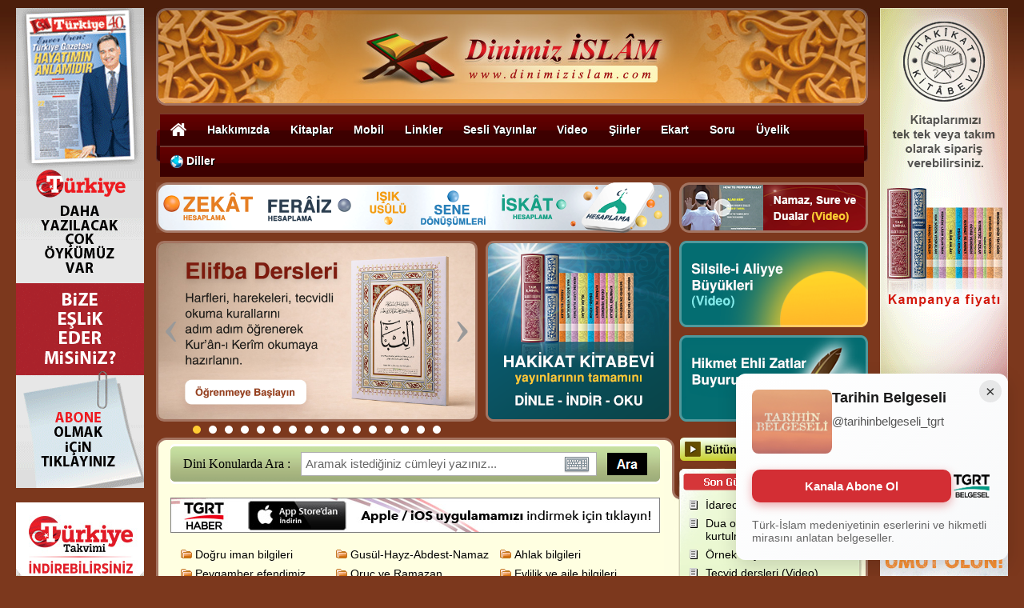

--- FILE ---
content_type: text/html
request_url: https://dinimizislam.com/
body_size: 18424
content:

<!DOCTYPE html PUBLIC "-//W3C//DTD XHTML 1.0 Transitional//EN" "http://www.w3.org/TR/xhtml1/DTD/xhtml1-transitional.dtd">
<html lang="tr">
<head>

<meta charset="utf-8">
<title>Dinimiz İslam - Merak Ettiğiniz Bütün Dini Konular</title>
<meta name="viewport" content="width=1366, initial-scale=0" />

<meta name="description" content="Dinimiz İslam: Videolar, Sesli Yayınlar, Evliya Hayatları, Filmler, İlahiler, Menkıbeler, Dualar ve daha fazlası. Her gün yeni dini sorular ve cevaplar.">

<meta name="keywords" content="
dinimiz islam, islamiyet, islamiyyet, ehli sünnet, itikat, itikad, iman, kuran-ı kerim, hadis, resulullah, peygamber efendimiz, muhammed aleyhisselam, eshab-ı kiram, meal, tefsir, mezhep, mezhepsiz, mezhepsizlik, sünnet, cennet, cehennem, evliya, veli, bidat, namaz, abdest, gusül, oruç, zekat, uşur, sadaka, kurban, adak, yemin, sigara, müzik, musiki, tasavvuf musikisi, tarikat, nakşibend, nakşibendi, kadiri, imam-ı rabbani, imam-ı gazali, abdülkadir geylani, hazret-i ebu bekir, hazret-i ömer, hazret-i osman, hazret-i ali, hazret-i muaviye, hoparlör, helal, haram, sünni, şii, vehhabi, ahlak, gıybet, dedikodu, kibir, ucup, ucub, tesettür, örtünme, alim, ulema, şiir, ilahi, menkıbe, kıssa, kıssadan, hisse, hikmet, hikmetli, özlü sözler, mübarek günler, geceler, kandil, kadir, berat, regaib, regaip, miraç, mirac kandili, gecesi, osmanlı, hac, cihad, cihat, dua, ibadet, huzur, tgrt fm, türkiye gazetesi, abdulhakim arvasi, hüseyin hilmi ışık, osman ünlü, ">   

<meta name="google-site-verification" content="D9sEz5mgNvjt5pXEtFhV73F9FLdQbViy67ookGP7Q2s" />
<meta name="author" content="Dinimiz İslam">
<meta name="revisit-after" content="1 days">  
<meta name="robots" content="index, follow">
<meta name="distribution" content="global">

<link href="style_home.css" rel="stylesheet" type="text/css">
<link rel="alternate" type="application/rss+xml" title="Dinimiz İslam - Merak Ettiğiniz Bütün Dini Konular" href="https://dinimizislam.com/rss.asp">
<link rel="canonical" href="https://dinimizislam.com/" >

<link rel="shortcut icon" href="https://dinimizislam.com/dinimizislam_icon3.png">

<meta property="og:locale" content="tr_TR" />
<meta property="og:type" content="website" />
<meta property="og:title" content="Dinimiz İslam - Merak Ettiğiniz Bütün Dini Konular" />
<meta property="og:description" content="Namaz, Oruç, Zekat, Hac, Kurban, Abdest, Gusül, İman, Fıkıh, Hadis, Tasavvuf, Helal, Haram, Mezhep Sünnet, Bidat, Kuran-Kerim, Ahlak" />
<meta property="og:url" content="https://dinimizislam.com/" />
<meta property="og:image" content="https://dinimizislam.com/Resimler/dinimiz_islam_logo_sosyal_medya.jpg" />
<meta property="og:site_name" content="dinimizislam.com" />

<meta name="twitter:card" content="summary">
<meta name="twitter:description" content="Merak Ettiğiniz Bütün Dini Konular | Namaz, Oruç, Zekat, Hac, Kurban, Abdest, Gusül, İman, Fıkıh, Hadis, Tasavvuf, Helal, Haram, Mezhep Sünnet, Bidat, Kuran-Kerim, Ahlak">
<meta name="twitter:title" content="Dinimiz İslam - Merak Ettiğiniz Bütün Dini Konular">
<meta name="twitter:domain" content="Dinimiz İslam">
<meta name="twitter:image" content="https://dinimizislam.com/Resimler/dinimiz_islam_logo_sosyal_medya.jpg">

<link rel="stylesheet" href="https://cdnjs.cloudflare.com/ajax/libs/OwlCarousel2/2.3.4/assets/owl.carousel.min.css">

<style>
.owl-carousel {
    
}
.owl-carousel .owl-item img {
    display: block;
    width: 396px;
    height: 220px;
	border-radius:10px;
	border:3px rgba(255,255,255,.3) solid;
}
.owl-nav button {
  position: absolute;
  top: 50%;
  background-color: #000;
  color: #fff;
  margin: 0;
  transition: all 0.3s ease-in-out;
}
.owl-nav button.owl-prev {
  left: 8px;
}
.owl-nav button.owl-next {
  right: 8px;
}
.owl-dots {
  text-align: center;
  padding-top: 5px;
}
.owl-dots button.owl-dot {
  width: 10px;
  height: 10px;
  border-radius: 50%;
  display: inline-block;
  background: #ffffff;
  margin: 0 5px;
}
.owl-dots button.owl-dot.active {
  background-color: #ffcc33;
}
.owl-dots button.owl-dot:focus {
  outline: none;
}
.owl-nav button {
    position: absolute;
    top: 50%;
	margin-top:-10px;
    transform: translateY(-50%);
}
.owl-nav button span {
    font-size: 65px;    
    position: relative;
    top: -5px;
	color:#999999;
}
.owl-nav button:focus {
    outline: none;
}
</style>

<script language="JavaScript" type="text/JavaScript">
<!--
function MM_openBrWindow(theURL,winName,features) { //v2.0
  window.open(theURL,winName,features);
}
//-->
</script>

</head>

<body bgcolor="#7C381D">
<div style="width:922px; margin:auto">

  <div style="background-image:url('Resimler/zemin_logobar.gif')">

<div style="position:relative; margin:auto; width:890px;">

<div style="position:absolute; left:-175px; top:10px;">

<a href="https://www.turkiyegazetesi.com.tr/abone" target="_blank"><img src="https://dinimizislam.com/Resimler/Banners/turkiyegazetesi.gif?v=1.5" width="160" height="600" border="0" /></a>
<br><br>

<!--<a href="https://bit.ly/NamazVaktiApp" target="_blank"><img src="https://dinimizislam.com/Resimler/Banners/NamazVakti_App_SM_160x600_v4.gif" width="160" height="600" border="0" /></a>
<br><br>-->



<!--<a href="https://ihlasvakfi.org.tr/bagis/#Kurban-Bagisi" target="_blank"><img src="https://dinimizislam.com/Resimler/Banners/ih_adak_160_2020.jpg" width="160" height="600" border="0" /></a>-->



<a href="https://dinimizislam.com/detay.asp?Aid=14959" target="_blank"><img src="https://dinimizislam.com/Resimler/Banners/Turkiye_Takvimi/160x600_Android.jpg?v=2.1" width="160" height="600" border="0" /></a>

</div>

<div style="position:absolute; left:905px; top:10px;">



<!--<a href="https://www.ihlasvakfi.org.tr/bagis/#ramazan-iftar-zekat-fitre" target="_blank"><img src="https://dinimizislam.com/Resimler/Ramazan2024/ramazan_dikey.gif" width="160" height="600" border="0" /></a>-->

<a href="https://www.hakikatkitabevi.net/books.php?listBook=tr&HKLanguage=tr" target="_blank"><img src="https://dinimizislam.com/Resimler/Banners/kitaplar.gif?v=7.0" width="160" height="600" border="0" /></a>

<br><br>

<a href="https://www.ihlasvakfi.org.tr/bagis/zekat-bagisi-277.html" target="_blank"><img src="https://dinimizislam.com/Resimler/Banners/Zekat2025/160x600.gif" width="160" height="600" border="0" /></a>

<!--<a href="https://www.ihlasvakfi.org.tr/bagis/#Kurban-Bagisi" target="_blank"><img src="https://dinimizislam.com/Resimler/Banners/Kurban2025/ihlas_kurban_3.gif" width="160" height="600" border="0" /></a>-->

<!--<a href="https://dinimizislam.com/detay.asp?id=14835" target="_blank"><img src="https://dinimizislam.com/Resimler/Banners/NamazVakti_App_SM_160x600_v5.gif" width="160" height="600" border="0" /></a>-->

</div>
	
	<table width="890" border="0" align="center" cellpadding="0" cellspacing="0">
	  <tr> 
	    <td colspan="3"><img src="https://dinimizislam.com/Resimler/blank.gif" width="890" height="10"></td>
	  </tr>
	  	  <tr> 
	    <td><a href="https://dinimizislam.com"><img src="https://dinimizislam.com/Resimler/dinimizislam_logobar.png" width="890" height="122" border="0"></a></td>
	  </tr>
	</table>
	
	</div>
</div>
  
  <h1 style="text-align:center; display:none;"> Dinimiz İslam - Merak Ettiğiniz Bütün Dini Konular</h1>
  
  <link href="https://dinimizislam.com/Css/Style_Top_Nav.css?v=1.5" rel="stylesheet" type="text/css">

<!--%%%%%%%%%%%% QuickMenu JavaScript %%%%%%%%%%%*-->

<!-- Core Menu Code -->
<script type="text/JavaScript" src="https://dinimizislam.com/Js/qm.js"></script>

<!-- Add-On Core Code (Remove when not using any add-on's) -->
<style type="text/css">
.qmfv{visibility:visible !important;}.qmfh{visibility:hidden !important;}
</style>
<script type="text/JavaScript">var qmad = new Object();qmad.bvis="";qmad.bhide="";qmad.bhover="";</script>

<!-- Add-On Settings -->
<script type="text/JavaScript">

    /*Menu 0 Settings*/
    var a = qmad.qm0 = new Object();

    //the CSS accessible class name for the shadow element is 'qmshadow'
    a.shadow_offset = 5;
    a.shadow_color = "#333333";
    a.shadow_opacity = .5
    
</script>

<!-- Optional Add-On's (Must appear after core menu code) -->
<script type="text/JavaScript" src="https://dinimizislam.com/Js/qm_drop_shadow.js"></script>

<!--%%%%%%%%%%%% QuickMenu Styles [Keep in head for full validation!] %%%%%%%%%%%-->

<table width="890" border="0" align="center" cellpadding="0" cellspacing="0">
  <tr> 
    <td><img src="/Resimler/blank.gif" width="880" height="10"></td>
  </tr>
  <tr> 
    <td><table width="890" border="0" cellspacing="0" cellpadding="0">
      <tr>
        <td width="5"><img src="/Resimler/DB_xMenu_Sol.png" width="5" height="41" /></td>
        <td width="880" background="/Resimler/DB_xMenu_Bg.png"><table width="880" border="0" cellspacing="0" cellpadding="0">
          <tr>
            <td>
            
			<div id="menu-container" style="position:relative; z-index:4">

           <div id="menu-opaquetext">
             
				<div style="float:left; width:880px;">
          
                <!--%%%%%%%%%%%% QuickMenu Stucture %%%%%%%%%%%*-->
    
                  <div id="qm0" class="qmmc">

                        <a href="https://dinimizislam.com/" title="Ana Sayfa"><img src="/Resimler/home_icon.png" border="0" align="absmiddle" width="20" /></a>

                        <a href="https://dinimizislam.com/detay.asp?Aid=13794">Hakkımızda</a>
                    
                            <div>
                            <a href="https://dinimizislam.com/detay.asp?Aid=13794">Açıklama</a>
                            <a href="https://dinimizislam.com/detay.asp?Aid=13795">Kaynak Eserler</a>
                            <a href="https://dinimizislam.com/detay.asp?Aid=13796">Türkiye Gazetesi</a>
                            </div>

                        <a href="http://www.hakikatkitabevi.net/books.php?listBook=tr&HKLanguage=tr">Kitaplar</a>
                    
                            <div>
                            <a href="https://dinimizislam.com/hakikatkitabevi/" style="font-family:Arial; font-weight:900; background-color:#00a497; color:#FFFFFF"><strong>HAKÎKAT KİTÂBEVİ</strong></a>
                            <a href="http://www.hakikatkitabevi.net/books.php?listBook=tr&HKLanguage=tr" target="_blank">Kitapları SİPARİŞ VER</a>
                            <a href="https://dinimizislam.com/hakikatkitabevi/dinle.asp">Kitapları DİNLE</a>
                            <a href="https://dinimizislam.com/hakikatkitabevi/indir.asp">Kitapları İNDİR (MP3)</a>
                            <a href="https://dinimizislam.com/hakikatkitabevi/indir_pdf.asp">Kitapları İNDİR (PDF)</a>
                            <a href="https://dinimizislam.com/hakikatkitabevi/indir_epub.asp">Kitapları İNDİR (EPUB)</a>
                            <a href="https://dinimizislam.com/hakikatkitabevi/onlineoku.asp">Kitapları OKU</a>                            
                            <a href="https://dinimizislam.com/hakikatkitabevi/">Hakikat Kitabevi Mobile</a>
								<div>
                                <a href="https://dinimizislam.com/hakikatkitabevi/iphone-nasil.asp">Sesli olarak nasıl dinlerim?</a>
                                <a href="https://dinimizislam.com/hakikatkitabevi/iphone-anaekran.asp">Ana ekrana nasıl eklerim?</a>
								<a href="https://dinimizislam.com/hakikatkitabevi/iphone-indir.asp">İndirerek nasıl okurum?</a>
                                </div>
                            <a href="https://dinimizislam.com/hakikatkitabevi/">Hakikat Kitabevi Yayınları</a>
                                <div>
								<a href="http://www.hakikatkitabevi.net/?listBook=tr">TÜRKÇE (Türkçe)</a>
								<a href="http://www.hakikatkitabevi.net/?listBook=en">ENGLISH (İngilizce)</a>
								<a href="http://www.hakikatkitabevi.net/?listBook=de">DEUTSCH (Almanca)</a>
								<a href="http://www.hakikatkitabevi.net/?listBook=fr">FRANÇAIS (Fransızca)</a>
								<a href="http://www.hakikatkitabevi.net/?listBook=es">ESPAÑOL (İspanyolca)</a>
								<a href="http://www.hakikatkitabevi.net/?listBook=sh">SHQIP (Arnavutça)</a>
								<a href="http://www.hakikatkitabevi.net/?listBook=ba">BOSANSKI (Boşnakça)</a>
								<a href="http://www.hakikatkitabevi.net/?listBook=pl">POLSKI (Lehçe)</a>
								<a href="http://www.hakikatkitabevi.net/?listBook=ru">&#1055;&#1054; &#1056;&#1059;&#1057;&#1057;&#1050;&#1048; (Rusça)</a>
								<a href="http://www.hakikatkitabevi.net/?listBook=bg">&#1041;&#1066;&#1051;&#1043;&#1040;&#1056;&#1057;&#1050;&#1048; (Bulgarca)</a>
								<a href="http://www.hakikatkitabevi.net/?listBook=ar">&#1575;&#1604;&#1593;&#1585;&#1576;&#1610;&#1577; (Arapça)</a>
								<a href="http://www.hakikatkitabevi.net/?listBook=so">SOOMAALIGA (Somalice)</a>
								<a href="http://www.hakikatkitabevi.net/?listBook=ge">&#4325;&#4304;&#4320;&#4311;&#4323;&#4314;&#4312; (Gürcüce)</a>
								<a href="http://www.hakikatkitabevi.net/?listBook=cn">&#20013;&#25991; (Çince)</a>
                                </div>
                            </div>
                        
                        
						<a href="https://dinimizislam.com/detay.asp?id=13625">Mobil</a>
                    
                            <div>
                            	<a href="https://dinimizislam.com/detay.asp?Aid=14836"><img src="/Resimler/apple_icon.png" border="0" style="width:16px; float:left; margin-right:5px" /> Apple Uygulamalar</a>
                                <a href="https://dinimizislam.com/detay.asp?id=14837"><img src="/Resimler/android_icon.png" border="0" style="width:16px; float:left; margin-right:5px" /> Android Uygulamalar</a>
									
                            <!--<a href="https://dinimizislam.com/detay.asp?id=14835"><img src="/Resimler/iphone_icon.gif" border="0" style="float:left; margin-right:5px" /> Mobil Uygulamalar</a>-->
							
								<!--
								<div>
								<a href="https://dinimizislam.com/detay.asp?id=14836" style="font-family:Arial; font-weight:900; background-color:#454545; color:#FFFFFF"><strong>Apple Uygulamalar</strong></a>
								<a href="https://dinimizislam.com/Radyo.asp"><img src="/Resimler/apple_icon.png" border="0" style="width:16px; float:left; margin-right:5px" /> Dinimiz İslam Radyo</a>
								<a href="https://itunes.apple.com/tr/app/hakikat-kitabevi-ekitap/id765150519?mt=8" target="_blank"><img src="/Resimler/apple_icon.png" border="0" style="width:16px; float:left; margin-right:5px" /> Hakikat Kitabevi eKitap</a>
								<a href="https://itunes.apple.com/tr/app/namazvakti/id413953686?mt=8" target="_blank"><img src="/Resimler/apple_icon.png" border="0" style="width:16px; float:left; margin-right:5px" /> Namaz Vakti</a>
								<a href="https://dinimizislam.com/detay.asp?id=14837" style="font-family:Arial; font-weight:900; background-color:#88c300; color:#FFFFFF"><strong>Android Uygulamalar</strong></a>
								<a href="https://dinimizislam.com/Radyo.asp"><img src="/Resimler/android_icon.png" border="0" style="width:16px; float:left; margin-right:5px" />Dinimiz İslam Radyo</a>
								<a href="https://play.google.com/store/apps/details?id=com.HakikatKitabeviEkitap&hl=tr" target="_blank"><img src="/Resimler/android_icon.png" border="0" style="width:16px; float:left; margin-right:5px" />Hakikat Kitabevi eKitap</a>
								<a href="https://dinimizislam.com/detay.asp?Aid=14838" target="_blank"><img src="/Resimler/android_icon.png" border="0" style="width:16px; float:left; margin-right:5px" />Namaz Vakitleri</a>
								<a href="https://play.google.com/store/apps/details?id=namaz.Vakitleri.internetsiz&hl=tr" target="_blank"><img src="/Resimler/android_icon.png" border="0" style="width:16px; float:left; margin-right:5px" />Namaz Vakitleri İnternetsiz</a>
								<a href="https://play.google.com/store/apps/details?id=org.acarca.nesimi.takvim&hl=tr" target="_blank"><img src="/Resimler/android_icon.png" border="0" style="width:16px; float:left; margin-right:5px" />Türkiye Takvimi</a>
								</div>-->
								
							
							<a href="https://dinimizislam.com/detay.asp?id=14831"><img src="/Resimler/globe-icon.png" border="0" style="float:left; margin-right:5px"/> Mobil Siteler</a>
								<!--
								<div>
								<a href="https://dinimizislam.com/detay.asp?Aid=14833" rel="nofollow">Dinimiz İslam Mobil</a>
								<a href="https://dinimizislam.com/detay.asp?Aid=14834">Ramazan Günlügü Mobil</a>
								<a href="https://dinimizislam.com/hakikatkitabevi/iphone-nasil.asp"> Hakikat Kitabevi Mobil</a>
								<a href="https://dinimizislam.com/detay.asp?Aid=14830">Namaz Vakti Mobil</a>
								<a href="http://www.turktakvim.com">Türkiye Takvimi Mobil</a>
								<a href="https://dinimizislam.com/detay.asp?Aid=14832">Huzura Doğru TV Mobil</a>
								</div>
								-->
							</div>
                        	
                        <a href="https://dinimizislam.com/linkler.asp">Linkler</a>                        
                        
                        <a href="https://dinimizislam.com/detay.asp?id=13608">Sesli Yayınlar</a>
                        
                            <div>
							<a href="https://dinimizislam.com/detay.asp?Aid=13609">Çocuk Serisi</a>
							<a href="https://dinimizislam.com/detay.asp?Aid=13610">Eshab-ı Kiram Serisi </a>
							<a href="https://dinimizislam.com/detay.asp?Aid=13611">Evliyalar Serisi </a>
							<a href="https://dinimizislam.com/hakikatkitabevi/">Hakikat Kitabevi Yayınları (Sesli)</a>
							<a href="https://dinimizislam.com/detay.asp?Aid=13613">İlahiler</a>
							<!--<a href="https://dinimizislam.com/radyo.asp" target="_blank">İNTERNET RADYOSU</a>-->
							<a href="https://dinimizislam.com/detay.asp?id=4188">Kur'an-ı Kerim (Sesli ve Yazılı) </a>
							<a href="https://dinimizislam.com/detay.asp?id=4443">Kur'an-ı Kerim Tefsiri (Prof. Dr. Orhan Karmış)</a>
							<a href="https://dinimizislam.com/detay.asp?id=15016">Elifba Dersleri (19 Ders)</a>
							<a href="https://dinimizislam.com/detay.asp?Aid=13618">Mehter Marşları </a>
							<a href="https://dinimizislam.com/detay.asp?Aid=13619">Sesli Caliyet-ül Ekdar </a>
							<!--<a href="https://dinimizislam.com/detay.asp?aid=13620">Sesli Dualar </a>-->
							<a href="https://dinimizislam.com/butunsesler.asp">Sesli Soru ve Cevaplar</a>
							<a href="https://dinimizislam.com/detay.asp?Aid=13622">Sesli Şiirler</a>                            
							<a href="https://dinimizislam.com/detay.asp?Aid=13623">Sevgili Peygamberim</a>
							<a href="https://dinimizislam.com/detay.asp?Aid=13624">Tarih Serisi</a>
                            </div>
                           
                        
                        <a href="#">Video</a>                        
                    
                            <div>
							<a href="https://dinimizislam.com/detay.asp?Aid=4419">Hakikat Kitabevi Tanıtımı</a>
							<a href="https://dinimizislam.com/detay.asp?Aid=13764">Dinimiz İslam Tanıtımı</a>
							<a href="https://dinimizislam.com/video/default.asp?id=1">Evliyaların Hayatları (Filmler)</a>
							<a href="https://dinimizislam.com/detay.asp?Aid=4787">Silsile-i Aliyye Büyükleri</a>
							<a href="https://dinimizislam.com/video/huzuradogru.asp">Huzura Doğru (Osman Ünlü)</a>
							<a href="https://dinimizislam.com/video/islamvetoplum.asp">İslam ve Toplum (Osman Ünlü)</a>
							<a href="https://dinimizislam.com/video/gonulpinari.asp">Gönül Pınarı (Osman Ünlü)</a>
							<a href="https://dinimizislam.com/detay.asp?aid=4420">Namaz Kılmayı Öğreniyorum</a>
							<a href="https://dinimizislam.com/detay.asp?id=14898">Kur’an-ı Kerim Hatm-i Şerif (Sedat Özdal)</a>
							<a href="https://dinimizislam.com/detay.asp?id=14563">Sureler ve Namaz Duaları</a>
							<a href="https://dinimizislam.com/detay.asp?Aid=4319">Elifba Dersleri</a>
							<a href="https://dinimizislam.com/detay.asp?Aid=4344">Tecvid Dersleri</a>
                            </div>
                                            
                        <!--
						<a href="http://www.huzuradogru.tv" target="_blank">TV</a>
                            
                        <a href="https://dinimizislam.com/detay.asp?Aid=4819">Kıble</a>
						-->
                        
                        <a href="https://dinimizislam.com/detay.asp?id=2021">Şiirler</a>                        

                        <a href="https://dinimizislam.com/dini-ekart/" target="_blank">Ekart</a>

                        <a href="https://dinimizislam.com/detay.asp?Aid=13799">Soru</a>
                        
                        <a href="https://dinimizislam.com/detay.asp?Aid=13800">Üyelik</a>

                        <a href="#"><img src="/Resimler/globe-icon.png" align="absmiddle" border="0" /> Diller</a>

                            <div style="width:120px;">
                            <a href="https://gozelislam.com/" rel="nofollow" target="_blank">Azərbaycan dili</a>
                            <a href="https://www.viaraislam.com/" target="_blank">Български</a>
                            <a href="https://www.myreligionislam.com/" target="_blank">English</a>
                            <a href="https://www.notrereligionislam.com/" target="_blank">Français</a>
                            <a href="https://www.islamdini.kz/" target="_blank">Қазақша</a>
                            <a href="http://islamdini.kg/" target="_blank">Кыргызча</a>
                            <a href="https://www.veraislam.ru/" target="_blank">Русский</a>
                            <!--<a href="https://dinimizislam.com/">Türkçe</a>-->
                            </div>
                        
                    <span class="qmclear">&nbsp;</span>
                  </div>
                    
                    
                    <!--%%%%%%%%%%%% QuickMenu Create Menu (menu id, is vertical, show timer (ms), hide timer (ms), on click) %%%%%%%%%%%*-->
                  <script type="text/JavaScript">qm_create(0,false,0,500,false)</script>
                  
                </div>
                             
           </div>
        
           <div id="menu-translucentbkg">
               
           </div>
        
        </div>            
            
            </td>
          </tr>
        </table></td>
        <td width="5"><img src="/Resimler/DB_xMenu_Sag.png" width="5" height="41" /></td>
      </tr>

    </table></td>
  </tr>
  <tr> 
    <td><img src="/Resimler/blank.gif" width="880" height="7"></td>
  </tr>
</table>


  
  <table width="890" border="0" align="center" cellpadding="0" cellspacing="0">
	<tr>
		<td width="644"><div align="center"><a href="https://hesap.dinimizislam.com/?lang=tr" target="_blank"><img src="Resimler/hesaplama_button.png" width="644" height="63" /></a></div></td>
		<td width="10"><img src="Resimler/blank.gif" width="10" height="63"></td>
		<td width="236"><a href="https://www.hakikatkitabevi.net/namaz.php" target="_blank"><img src="Resimler/Namaz_Sureler_Dualar_Video.png" width="236" height="63" border="0" /></a></td>
	</tr>

    <tr> 
    <td colspan="2"><img src="Resimler/blank.gif" width="100%" height="10"></td>
    </tr>
  </table>
 

  <table width="890" border="0" align="center" cellpadding="0" cellspacing="0">
    <tr>
		<td width="402" valign="top">
			<div class="" style="position:relative; width:402px; height:226px;">
				<div class="owl-carousel owl-theme">
					<!-- Ramazan Özel
					<div class="item"><a href="https://ramazan.dinimizislam.com" target="_blank"><img src="https://m.dinimizislam.com/images/slide_ramazan.jpg"></a></div>
					
					<div class="item"><a href="javascript:MM_openBrWindow('hakikatkitabevi/dinle_HK.asp?id=183&amp;own=2','dinle','status=yes,resizable=yes,width=500,height=320')"><img src="https://m.dinimizislam.com/images/slide2.jpg"></a></div>
					
					<div class="item"><a href="https://dinimizislam.com/detay.asp?id=14835" target="_blank"><img src="https://m.dinimizislam.com/images/slide5.jpg"></a></div>-->
					
					<!-- Bayram Namazı ve Nasıl Kılınır
					<div class="item"><a href="https://ramazan.dinimizislam.com/ramazan-bayram-namazi-saatleri.asp" target="_blank"><img src="https://m.dinimizislam.com/images/slide6.jpg"></a></div>				
					
					<div class="item"><a href="https://dinimizislam.com/detay.asp?Aid=2858" target="_blank"><img src="https://m.dinimizislam.com/images/slide8.jpg"></a></div>
					-->
					
					<!--<div class="item"><a href="https://www.ihlasvakfi.org.tr/bagis/#Kurban-Bagisi" target="_blank"><img src="https://dinimizislam.com/Resimler/Banners/Kurban2025/1280x720.jpg?v=1.1"></a></div>-->


					<!--<div class="item"><a href="https://ramazan.dinimizislam.com/ramazan-bayram-namazi-saatleri.asp" target="_blank"><img src="https://m.dinimizislam.com/images/slide6.jpg"></a></div>
					
					<div class="item"><a href="https://dinimizislam.com/detay.asp?Aid=2858" target="_blank"><img src="https://m.dinimizislam.com/images/slide8.jpg"></a></div>-->
					
					
					<div class="item"><a href="https://dinimizislam.com/elifba-dersleri" target="_blank"><img src="https://dinimizislam.com/Resimler/Dinimiz_Islam_Elifba_Dersleri.jpg"></a></div>
					
					<div class="item"><a href="https://dinimizislam.com/detay.asp?id=1454" target="_blank"><img src="https://dinimizislam.com/Resimler/Dinimiz_Islam_Saglikla_Ilgili_Tavsiyeler.jpg"></a></div>
					
					<div class="item"><a href="https://dinimizislam.com/dini-ekart/" target="_blank"><img src="https://dinimizislam.com/Resimler/Dinimiz_Islam_Ekart_Slider_2.jpg"></a></div>
					
					<div class="item"><a href="https://dinimizislam.com/dini-ekart/" target="_blank"><img src="https://dinimizislam.com/Resimler/Dinimiz_Islam_Cocuklak_Icin_Ekart.jpg"></a></div>
					
					<div class="item"><a href="https://dinimizislam.com/dini-mesajlar" target="_blank"><img src="https://dinimizislam.com/Resimler/Dinimiz_Islam_Dini_Mesajlar.jpg"></a></div>
					
					<div class="item"><a href="https://dinimizislam.com/detay.asp?id=14835" target="_blank"><img src="https://dinimizislam.com/Resimler/NamazVakti_App_1280x720_v4_TR.jpg?v=1.2"></a></div>
					
					<div class="item">
					  <a href="https://dinimizislam.com/detay.asp?Aid=3314" target="_blank"><img src="https://dinimizislam.com/Resimler/Huseyin_Hilmi_Isik.jpg"></a>
					</div>
					
					<div class="item">
					  <a href="https://dinimizislam.com/detay.asp?Aid=14956" target="_blank"><img src="https://dinimizislam.com/Resimler/Enver_Abinin_Ardindan.jpg"></a>
					</div>
					
					<div class="item">
					  <a href="https://dinimizislam.com/detay.asp?Aid=5595" target="_blank"><img src="https://dinimizislam.com/Resimler/Osman_Unlu_Hakikat_Kitabevi_Tanitim.jpg"></a>
					</div>
					
					<div class="item">
					  <a href="https://dinimizislam.com/detay.asp?Aid=13796" target="_blank"><img src="https://dinimizislam.com/Resimler/Turkiye_Gazetesi_Tanitim.jpg"></a>
					</div>
					
					<div class="item"><a href="https://dinimizislam.com/detay.asp?Aid=14960" target="_blank"><img src="https://m.dinimizislam.com/images/slide_dinigunler_2026.jpg"></a></div>
					
					<!--<div class="item"><a href="https://dinimizislam.com/detay.asp?Aid=14950" target="_blank"><img src="https://m.dinimizislam.com/images/slide_dinigunler_2025.jpg"></a></div>-->

					
					<div class="item"><a href="https://dinimizislam.com/detay.asp?aid=14898" target="_blank"><img src="https://m.dinimizislam.com/images/slide_hatmi_serif.jpg?v=1.2"></a></div>
					
					<div class="item"><a href="https://dinimizislam.com/video/default.asp?id=1" target="_blank"><img src="https://m.dinimizislam.com/images/slide_evliya_film.jpg"></a></div>
					
					<div class="item">
					  <a href="https://whatsapp.com/channel/0029Vb08IP2LNSaDySV1IE33" target="_blank"><img src="https://m.dinimizislam.com/images/WhatsApp-Kanal-Duyuru.jpg"></a>
					</div>
					
					<div class="item"><a href="https://dinimizislam.com/video/video.asp?id=95&kid=1" target="_blank"><img src="https://m.dinimizislam.com/images/film-capture/aziz-mahmud-hudayi.jpg"></a></div>
					
					<div class="item"><a href="https://dinimizislam.com/video/video.asp?id=97&kid=1" target="_blank"><img src="https://m.dinimizislam.com/images/film-capture/besiktasli-yahya-efendi.jpg"></a></div>
				</div>
			</div>
		
		</td>
		<td width="10"><img src="Resimler/blank.gif" width="10" height="226"></td>
		<td width="232"  valign="top"><a href="https://dinimizislam.com/hakikatkitabevi" target="_blank"><img src="Resimler/hakikatkitabevi_button.png" width="232" height="226" border="0"></a></td>
		<td width="10"><img src="Resimler/blank.gif" width="10" height="226"></td>
		<td width="236" valign="top">
			<a href="https://dinimizislam.com/detay.asp?Aid=4787" target="_blank"><img src="Resimler/silsilei_aliyye_button.png" width="236" height="108" border="0" /></a>
			<img src="Resimler/blank.gif" width="236" height="10">
			<a href="https://dinimizislam.com/detay.asp?id=27" target="_blank"><img src="Resimler/hikmetehli_zatlar_button.png" width="236" height="108" border="0" /></a>
		</td>
    </tr>
  </table>
  
  <div style="width:922px; position:relative">
    <script>
function ekle(obj)
{
document.QForm2.q.value+=obj.value
}
</script>

<script language="javascript">
<!--
var win = null;
function NewWindow(mypage,myname,w,h,scroll){
LeftPosition = (screen.width) ? (screen.width-w)/2 : 0;
TopPosition = (screen.height) ? (screen.height-h)/2 : 0;
settings =
'height='+h+',width='+w+',top='+TopPosition+',left='+LeftPosition+',scrollbars='+scroll+',resizable'
win = window.open(mypage,myname,settings)
}

//-->
</script>
<script language="JavaScript" type="text/JavaScript">
<!--
function MM_findObj(n, d) { //v4.01
  var p,i,x;  if(!d) d=document; if((p=n.indexOf("?"))>0&&parent.frames.length) {
    d=parent.frames[n.substring(p+1)].document; n=n.substring(0,p);}
  if(!(x=d[n])&&d.all) x=d.all[n]; for (i=0;!x&&i<d.forms.length;i++) x=d.forms[i][n];
  for(i=0;!x&&d.layers&&i<d.layers.length;i++) x=MM_findObj(n,d.layers[i].document);
  if(!x && d.getElementById) x=d.getElementById(n); return x;
}

//-->
</script>
<script type="text/javascript">
<!--
function MM_showHideLayers() { //v9.0
  var i,p,v,obj,args=MM_showHideLayers.arguments;
  for (i=0; i<(args.length-2); i+=3) 
  with (document) if (getElementById && ((obj=getElementById(args[i]))!=null)) { v=args[i+2];
    if (obj.style) { obj=obj.style; v=(v=='show')?'visible':(v=='hide')?'hidden':v; }
    obj.visibility=v; }
}
//-->
</script>


<div id="turkceklavye" style="position:absolute; left:400px; top:77px; width:230; z-index:1; visibility: hidden"> 
  <table width="230" border="0" align="right" cellpadding="0" cellspacing="2" bgcolor="#CC0000">
	<tr> 
	  <td bgcolor="#CC0000" align="right" height="20"> 
		<table width="100%" border="0" cellspacing="0" cellpadding="0">
		  <tr> 
			<td class="turkceklavye" width="80%">&nbsp;&nbsp;TÜRKÇE 
			  KLAVYE</td>
			<td align="right" width="20%" class="kapat"><a href="javascript:;" class="kapat" onClick="MM_showHideLayers('turkceklavye','','hide')">X</a>&nbsp;&nbsp;</td>
		  </tr>
		</table>
	  </td>
	</tr>
	<tr> 
	  <td bgcolor="#F5F5F5" valign="top"> 
		<table border="0" align="center" cellpadding="0" cellspacing="0">
		  <tr> 
			<td height="5" align="center"></td>
		  </tr>
		  <tr> 
			<td class="turkcekarakter" align="center">Türkçe karakterler</td>
		  </tr>
		  <tr> 
			<td height="4" align="center"></td>
		  </tr>
		  <tr> 
			<td align="center"> 
			  <input type="button" name="metinK1" value="î" onClick="ekle(this)" class="input-klavye">&nbsp;
			  <input type="button" name="metinK2" value="â" onClick="ekle(this)" class="input-klavye">&nbsp;
			  <input type="button" name="metinK3" value="û" onClick="ekle(this)" class="input-klavye">&nbsp;
			  <input type="button" name="metinK4" value="ç" onClick="ekle(this)" class="input-klavye">&nbsp;
			  <input type="button" name="metinK5" value="?" onClick="ekle(this)" class="input-klavye"><br>
			  <img src="Resimler/blank.gif" width="40" height="5"><br>
			  <input type="button" name="metinK6" value="?" onClick="ekle(this)" class="input-klavye">&nbsp;
			  <input type="button" name="metinK7" value="ö" onClick="ekle(this)" class="input-klavye">&nbsp;
			  <input type="button" name="metinK8" value="ü" onClick="ekle(this)" class="input-klavye">&nbsp;
			  <input type="button" name="metinK9" value="y" onClick="ekle(this)" class="input-klavye">&nbsp;
			  <input type="button" name="metinB9" value="Y" onClick="ekle(this)" class="input-klavye">
			</td>
		  </tr>
		  <tr> 
			<td height="5" align="center"></td>
		  </tr>
		</table>
	  </td>
	</tr>
  </table>
</div>

<style type="text/css">
<!--
.keyboardInput  {
	font-family:Arial;
	font-size:15px;
	padding:5px;
	color:#666666;
	border:0px;
	width:315px;
}

.keyboardInput:hover, .keyboardInput:focus  
{
	color:#000000;
}

#livesearch {position:absolute; z-index:10000; }

-->
</style>

<script type="text/javascript" src="Js/keyboard_home.js" charset="UTF-8"></script>
<link rel="stylesheet" type="text/css" href="Css/keyboard.css">

<div style="position:absolute; top: 28px; left: 34px;">
<table width="612" border="0" align="center" cellpadding="0" cellspacing="0">
  <tr>
    <td height="50" background="Resimler/new_search_bg.png">
    <form action="//dinimizislam.com/search_google_cse.asp" name="QForm2" onsubmit="return validateForm2(this)"> 
    <table width="580" border="0" align="center" cellpadding="0" cellspacing="0">
    
      <tr>
        <td width="147"><span class="style1">Dini Konularda Ara : </span></td>
        <td width="383"><table width="370" border="0" cellspacing="0" cellpadding="0">
          <tr>
            <td height="28" bgcolor="#FFFFFF" style="border:1px #adadad solid"><table width="100%" border="0" cellspacing="0" cellpadding="0">
              <tr>
                <td>
                  <input type="text" name="q" class="keyboardInput" lang="tr" value="Aramak istediğiniz cümleyi yazınız..."  onfocus="if(this.value=='Aramak istediğiniz cümleyi yazınız...') this.value='';" onblur="if(this.value=='') this.value='Aramak istediğiniz cümleyi yazınız...';" />
                
                </td>
                <!--<td width="10%"><a href="javascript:;" onClick="MM_showHideLayers('turkceklavye','','show')"><img src="Resimler/new_keyboard.png" width="32" height="20" border="" /></a></td>-->
              </tr>
            </table></td>
          </tr>
        </table></td>
        <td width="50"><input type="image" src="Resimler/new_search_button.png" width="50" height="28" /></td>
      </tr>
    </table>
    </form>
    </td>
  </tr>
</table>
</div>



    <table width="890" border="0" align="center" cellpadding="0" cellspacing="0">
      <tr>
        <td colspan="6"><img src="Resimler/blank.gif" width="100" height="20" /></td>
      </tr>
      <tr>
        <td height="29" colspan="3" valign="top"><img src="Resimler/dinimiz_islam_ust_2.gif" width="655" height="29" /></td>
        <td width="224" colspan="2" rowspan="2" valign="top" background="Resimler/sol_blok_home_bg.gif"><table border="0" align="center" cellpadding="0" cellspacing="0">
          <tr>
            <td height="29" colspan="2" bgcolor="#7C381D"><a href="https://dinimizislam.com/butunsesler.asp" target="_blank"><img src="Resimler/ButunSesler.gif"></a></td>
          </tr>
          <tr>
            <td height="12" colspan="2"><img src="Resimler/son_guncellenen1.gif" width="235" height="12" /></td>
          </tr>
          <tr>
            <td width="224" height="25"><img src="Resimler/son_guncellenen2.gif" width="224" height="25" /></td>
            <td width="11" rowspan="3" valign="top" background="Resimler/son_guncellenen_sag_bg.gif"><img src="Resimler/son_guncellenen_sag.gif" width="11" height="274" /></td>
          </tr>
          <tr>
            <td height="230" valign="top" background="Resimler/son_guncellenen_zemin.gif"><table width="100%" border="0" cellspacing="0" cellpadding="0">
                <tr>
                  <td><img src="Resimler/blank.gif" width="100%" height="10" /></td>
                </tr>
                <tr>
                  <td><table width="200" border="0" align="center" cellpadding="0" cellspacing="0" id="Table3">
						
										<!-- Makale: detay.asp?Aid=ID -->
										<tr>
											<td width="20" valign="top">
												<img src="Resimler/icon_metin1.gif" width="10" height="14" align="absmiddle" />
											</td>
											<td width="180" valign="top" class="son-eklenen">
												<a href="detay.asp?Aid=2376"
												   target="_blank"
												   class="son-eklenen">
												   İdarecilik
												</a>
											</td>
										</tr>
									

									<tr>
										<td colspan="2"><img src="Resimler/blank.gif" width="50" height="7" /></td>
									</tr>

						
										<!-- Makale: detay.asp?Aid=ID -->
										<tr>
											<td width="20" valign="top">
												<img src="Resimler/icon_metin1.gif" width="10" height="14" align="absmiddle" />
											</td>
											<td width="180" valign="top" class="son-eklenen">
												<a href="detay.asp?Aid=1957"
												   target="_blank"
												   class="son-eklenen">
												   Dua okumakla fakirlikten kurtulmak
												</a>
											</td>
										</tr>
									

									<tr>
										<td colspan="2"><img src="Resimler/blank.gif" width="50" height="7" /></td>
									</tr>

						
										<!-- Makale: detay.asp?Aid=ID -->
										<tr>
											<td width="20" valign="top">
												<img src="Resimler/icon_metin1.gif" width="10" height="14" align="absmiddle" />
											</td>
											<td width="180" valign="top" class="son-eklenen">
												<a href="detay.asp?Aid=3585"
												   target="_blank"
												   class="son-eklenen">
												   Örnek Kaynana-3
												</a>
											</td>
										</tr>
									

									<tr>
										<td colspan="2"><img src="Resimler/blank.gif" width="50" height="7" /></td>
									</tr>

						
										<!-- Makale: detay.asp?Aid=ID -->
										<tr>
											<td width="20" valign="top">
												<img src="Resimler/icon_metin1.gif" width="10" height="14" align="absmiddle" />
											</td>
											<td width="180" valign="top" class="son-eklenen">
												<a href="detay.asp?Aid=4344"
												   target="_blank"
												   class="son-eklenen">
												   Tecvid dersleri (Video)
												</a>
											</td>
										</tr>
									

									<tr>
										<td colspan="2"><img src="Resimler/blank.gif" width="50" height="7" /></td>
									</tr>

						
										<!-- Makale: detay.asp?Aid=ID -->
										<tr>
											<td width="20" valign="top">
												<img src="Resimler/icon_metin1.gif" width="10" height="14" align="absmiddle" />
											</td>
											<td width="180" valign="top" class="son-eklenen">
												<a href="detay.asp?Aid=13796"
												   target="_blank"
												   class="son-eklenen">
												   Türkiye Gazetesi
												</a>
											</td>
										</tr>
									

									<tr>
										<td colspan="2"><img src="Resimler/blank.gif" width="50" height="7" /></td>
									</tr>

						

						</table>
						</td>
                </tr>
            </table></td>
          </tr>
          <tr>
            <td height="19" valign="top" bgcolor="#ffffe1"><img src="Resimler/son_guncellenen_alt.gif" width="224" height="19" /></td>
          </tr>
        </table></td>
      </tr>
      <tr>
        <td width="13" background="Resimler/dinimiz_islam_sol.gif"><img src="Resimler/dinimiz_islam_sol.gif" width="13" height="274" /></td>
        <td width="622" valign="top" bgcolor="#FFFFE1"><table width="612" border="0" align="center" cellpadding="0" cellspacing="0">
          <tr>
            <td><img src="Resimler/blank.gif" width="100%" height="46" /></td>
          </tr>
          <tr>
            <td>
            
			<style>
            .dijvarliklar			{ display:none; width:612px; height:44px; position:relative; }
			.dijvarliklar a 		{ display:block; position:absolute; width:612px; height:44px; z-index:1; }
			.tg_sosyal 		{ position:absolute; z-index:2; left:157px; top:12px; }
			.tgrt_sosyal	{ position:absolute; z-index:2; left:105px; top:12px; }
			.fb_iframe_widget iframe {width:70px !important;}
            </style>    
            
            
            <div class="dijvarliklar"><a href="https://itunes.apple.com/tr/app/turkiye-gazetesi/id469821641?l=tr&mt=8" target="_new"><img src="Resimler/Banners/turkiyegazetesi_app_banner.jpg" width="612" height="44" border="0" /></a></div>
            
            <div class="dijvarliklar"><a href="https://itunes.apple.com/tr/app/tgrt-haber-mobil/id915458587?mt=8" target="_new"><img src="Resimler/Banners/tgrthaber_app_banner.jpg" width="612" height="44" border="0" /></a></div>

            <div class="dijvarliklar">
                <div class="tg_sosyal">
				
                    <div id="fb-root"></div>
					<script async defer crossorigin="anonymous" src="https://connect.facebook.net/tr_TR/sdk.js#xfbml=1&version=v19.0" nonce="1SsVdM0U"></script>

                    <div class="fb-like" data-href="https://www.facebook.com/turkiyegazetesi" data-layout="button" data-width="250" data-action="like" data-show-faces="false" data-share="false" style="margin-right:10px;"></div>
                    
                    <a href="https://twitter.com/turkiyegazetesi" class="twitter-follow-button" data-show-count="false" data-lang="tr" data-show-screen-name="false">Takip et: @tgrteutv</a>
                    <script>!function(d,s,id){var js,fjs=d.getElementsByTagName(s)[0],p=/^http:/.test(d.location)?'http':'https';if(!d.getElementById(id)){js=d.createElement(s);js.id=id;js.src=p+'://platform.twitter.com/widgets.js';fjs.parentNode.insertBefore(js,fjs);}}(document, 'script', 'twitter-wjs');</script>
					
					
                </div>
                <a href="http://www.turkiyegazetesi.com.tr/" target="_new"><img src="Resimler/Banners/turkiyegazetesi_sosyal_banner.jpg" width="612" height="44" border="0" /></a>
            </div>
            
            <div class="dijvarliklar">
            	<div class="tgrt_sosyal">
                    <div id="fb-root"></div>
					<script async defer crossorigin="anonymous" src="https://connect.facebook.net/tr_TR/sdk.js#xfbml=1&version=v19.0" nonce="pH5HAC0k"></script>
                    
                    <div class="fb-like" data-href="https://www.facebook.com/tgrthabertv" data-layout="button" data-width="250" data-action="like" data-show-faces="false" data-share="false" style="margin-right:10px;"></div>
                    
                    <a href="https://twitter.com/tgrthabertv" class="twitter-follow-button" data-show-count="false" data-lang="tr" data-show-screen-name="false">Takip et: @tgrteutv</a>
                    <script>!function(d,s,id){var js,fjs=d.getElementsByTagName(s)[0],p=/^http:/.test(d.location)?'http':'https';if(!d.getElementById(id)){js=d.createElement(s);js.id=id;js.src=p+'://platform.twitter.com/widgets.js';fjs.parentNode.insertBefore(js,fjs);}}(document, 'script', 'twitter-wjs');</script>
                </div>
            	<a href="https://www.tgrthaber.com.tr/" target="_new"><img src="Resimler/Banners/tgrthaber_sosyal_banner.jpg" width="612" height="44" border="0" /></a>
            </div>
            
            </td>
          </tr>
          <tr>
            <td><img src="Resimler/blank.gif" width="100%" height="15" /></td>
          </tr>
        </table>
          <table width="98%" border="0" align="center" cellpadding="0" cellspacing="0">
            <tr>
              <td width="33%" valign="top"><table width="95%" border="0" align="right" cellpadding="0" cellspacing="0">
                <tr>
                  <td height="24"><img src="Resimler/folder.gif" />&nbsp;<a href="detay.asp?id=1" class="link">Doğru iman bilgileri</a></td>
                </tr>
                <tr>
                  <td height="24"><img src="Resimler/folder.gif" />&nbsp;<a href="detay.asp?id=2" class="link">Peygamber efendimiz</a></td>
                </tr>
                <tr>
                  <td height="24"><img src="Resimler/folder.gif" />&nbsp;<a href="detay.asp?id=4" class="link">Dinimiz ve b&acirc;tıl dinler</a></td>
                </tr>
                <tr>
                  <td height="24"><img src="Resimler/folder.gif" />&nbsp;<a href="detay.asp?id=3" class="link">Kur&rsquo;an-ı kerim</a></td>
                </tr>
                <tr>
                  <td height="24"><img src="Resimler/folder.gif" />&nbsp;<a href="detay.asp?id=420" class="link">Yalnız Kur&rsquo;an diyenler</a></td>
                </tr>
                <tr>
                  <td height="24"><img src="Resimler/folder.gif" />&nbsp;<a href="detay.asp?id=468" class="link">Meal ve tefsir okumak</a></td>
                </tr>
                <tr>
                  <td height="24"><img src="Resimler/folder.gif" />&nbsp;<a href="detay.asp?id=775" class="link">Uydurma hadis olur mu?</a></td>
                </tr>
                <tr>
                  <td height="24"><img src="Resimler/folder.gif" />&nbsp;<a href="detay.asp?id=5" class="link">Mezhep ve mezhepsizlik</a></td>
                </tr>
                <tr>
                  <td height="24"><img src="Resimler/folder.gif" />&nbsp;<a href="detay.asp?id=6" class="link">S&uuml;nnet ve bid&rsquo;at nedir</a></td>
                </tr>
                <tr>
                  <td height="24"><img src="Resimler/folder.gif" />&nbsp;<a href="detay.asp?id=20" class="link">Eshabın hepsi Cennetliktir</a></td>
                </tr>
                <tr>
                  <td height="24"><img src="Resimler/folder.gif" />&nbsp;<a href="detay.asp?id=23" class="link">Evliyayı tanımak</a></td>
                </tr>
              </table></td>
              <td  width="33%" valign="top"><table width="100%" border="0" align="left" cellpadding="0" cellspacing="0" id="Table1">
                <tr>
                  <td height="24"><img src="Resimler/folder.gif" />&nbsp;<a href="detay.asp?id=5037" class="link">Gus&uuml;l-Hayz-Abdest-Namaz</a></td>
                </tr>
                <tr>
                  <td height="24"><img src="Resimler/folder.gif" />&nbsp;<a href="detay.asp?id=11" class="link">Oru&ccedil; ve Ramazan</a></td>
                </tr>
                <tr>
                  <td height="24"><img src="Resimler/folder.gif" />&nbsp;<a href="detay.asp?id=12" class="link">Zekat, uşur ve sadaka</a></td>
                </tr>
                <tr>
                  <td height="24"><img src="Resimler/folder.gif" />&nbsp;<a href="detay.asp?id=13" class="link">Hac rehberi</a></td>
                </tr>
                <tr>
                  <td height="24"><img src="Resimler/folder.gif" />&nbsp;<a href="detay.asp?id=14" class="link">Kurban ve adak</a></td>
                </tr>
                <tr>
                  <td height="24"><img src="Resimler/folder.gif" />&nbsp;<a href="detay.asp?id=16" class="link">Alış veriş bilgileri</a></td>
                </tr>
                <tr>
                  <td height="24"><img src="Resimler/folder.gif" />&nbsp;<a href="detay.asp?id=4139" class="link">Helal ve haramlar</a></td>
                </tr>
                <tr>
                  <td height="24"><img src="Resimler/folder.gif" />&nbsp;<a href="detay.asp?id=24" class="link">M&uuml;zik ve teganni</a></td>
                </tr>
                <tr>
                  <td height="24"><img src="Resimler/folder.gif" />&nbsp;<a href="detay.asp?id=25" class="link">B&uuml;y&uuml; ve batıl inan&ccedil;lar</a></td>
                </tr>
                <tr>
                  <td height="24"><img src="Resimler/folder.gif" />&nbsp;<a href="detay.asp?id=21" class="link">İbni Sebecilik</a></td>
                </tr>
                <tr>
                  <td height="24"><img src="Resimler/folder.gif" />&nbsp;<a href="detay.asp?id=22" class="link">Vehhabilik</a></td>
                </tr>
              </table></td>
              <td  width="32%" valign="top"><table width="100%" border="0" align="left" cellpadding="0" cellspacing="0" id="Table2">
                <tr>
                  <td height="24"><img src="Resimler/folder.gif" />&nbsp;<a href="detay.asp?id=15" class="link">Ahlak bilgileri</a></td>
                </tr>
                <tr>
                  <td height="24"><img src="Resimler/folder.gif" />&nbsp;<a href="detay.asp?id=17" class="link">Evlilik ve aile bilgileri</a></td>
                </tr>
                <tr>
                  <td height="24"><img src="Resimler/folder.gif" />&nbsp;<a href="detay.asp?id=10" class="link">Tesett&uuml;r ve setr-i avret</a></td>
                </tr>
                <tr>
                  <td height="24"><img src="Resimler/folder.gif" />&nbsp;<a href="detay.asp?id=26" class="link">Peygamberler ve &acirc;limler</a></td>
                </tr>
                <tr>
                  <td height="24"><img src="Resimler/folder.gif" />&nbsp;<a href="detay.asp?id=2021" class="link">Dini şiirler ve ilahi s&ouml;zleri</a></td>
                </tr>
                <tr>
                  <td height="24"><img src="Resimler/folder.gif" />&nbsp;<a href="detay.asp?id=27" class="link">Menkıbe ve hikmetli s&ouml;zler</a></td>
                </tr>
                <tr>
                  <td height="24"><img src="Resimler/folder.gif" />&nbsp;<a href="detay.asp?id=28" class="link">Duanın &ouml;nemi-&Ccedil;eşitli dualar</a></td>
                </tr>
                <tr>
                  <td height="24"><img src="Resimler/folder.gif" />&nbsp;<a href="detay.asp?id=29" class="link">M&uuml;barek g&uuml;n ve geceler</a></td>
                </tr>
                <tr>
                  <td height="24"><img src="Resimler/folder.gif" />&nbsp;<a href="detay.asp?id=235" class="link">İdarecilik bilgileri</a></td>
                </tr>
                <tr>
                  <td height="24"><img src="Resimler/folder.gif" />&nbsp;<a href="detay.asp?id=236" class="link">Osmanlı hakkında</a></td>
                </tr>
                <tr>
                  <td height="24"><img src="Resimler/folder.gif" />&nbsp;<a href="detay.asp?id=237" class="link">Merak edilen konular</a></td>
                </tr>
              </table></td>
            </tr>
            <tr>
              <td colspan="3"><img src="Resimler/blank.gif" width="100%" height="10" /></td>
            </tr>
        </table></td>
        <td width="20" valign="top" bgcolor="#ffffe1"><img src="Resimler/son_guncellenen_sol_2.gif" width="20" height="286" /></td>
      </tr>
      
      <tr>
        <td colspan="5"><img src="Resimler/dinimiz_islam_alt.gif" width="890" height="12" /></td>
      </tr>
    </table>
  </div>
  
	<div style="padding:20px 0; background-color:#990000; width:880px; margin:auto; margin-top:20px; border-radius:10px; border:1px rgba(255,255,255,.6) dashed">
		<div align="center"><span style="font-family:Arial; color:#FFFFFF; font-weight:bold; font-size:17px; line-height:125%;">Sosyal medya ve paylaşım sitelerinde 'Dinimiz İslam' ve benzeri isimler ile açılan sayfalar,<br>hesaplar ve gruplar ile hiçbir bağımız ve bağlantımız yoktur.</span></div>
	</div>
  
  
  <table width="880" border="0" align="center" cellpadding="0" cellspacing="0" style="margin-top:20px; margin-bottom:20px;">
	  <tr>
		<td align="left"><a href="http://www.tgrtfm.com.tr/canli-yayin" target="_blank"><img src="Resimler/islam_ve_toplum_osman_unlu.png?v=1.6"></a></td>
	  </tr>
  </table>
  
  
  <table width="880" border="0" align="center" cellpadding="0" cellspacing="0" style="margin-bottom:5px;">
	  <tr>
		<td align="left"><a href="https://dinimizislam.com/video/huzuradogru.asp" target="_blank"><img src="Resimler/huzura_dogru.png"></a></td>

		<td align="center"><a href="https://dinimizislam.com/video/islamvetoplum.asp" target="_blank"><img src="Resimler/islam_ve_toplum.png"></a></td>

		<td align="right"><a href="https://dinimizislam.com/video/gonulpinari.asp" target="_blank"><img src="Resimler/gonul_pinari.png"></a></td>	
	  </tr>
  </table>
   
  <table width="880" border="0" align="center" cellpadding="0" cellspacing="0">
    <tr valign="top">
      <td width="640"><table width="640" border="0" cellspacing="0" cellpadding="0">
        <tr>
          <td colspan="3"><img src="Resimler/blank.gif" width="100" height="15" /></td>
        </tr>
        <tr>
        	<td colspan="3"><img src="Resimler/sayfa_ust.gif" width="640" height="8" /></td>
        	</tr>
        <tr>
          <td width="3" valign="top" bgcolor="#A47461"><img src="Resimler/blank.gif" width="3" height="100%" /></td>
          <td width="634" align="center" valign="top" bgcolor="#FFFFE1"><table width="633" border="0" cellspacing="0" cellpadding="0" align="center">
            <tr>
              <td height="50" bgcolor="#FFFFE1" valign="top" align="center"><img src="Resimler/sohbet.gif" width="627" height="38" /></td>
            </tr>
            <tr>
              <td height="41" bgcolor="#FFFFE1"><iframe align="center" width="630" height="600" marginheight="10" marginwidth="10" scrolling="Auto" frameborder="0" src="https://dinimizislam.com/gununsohbeti.asp"></iframe></td>
            </tr>
            <tr>
              <td height="19">&nbsp;</td>
            </tr>
          </table></td>
          <td width="3" valign="top" bgcolor="#A47461"><img src="Resimler/blank.gif" width="3" height="30" /></td>
        </tr>
        <tr>
          <td colspan="3" height="18%"><img src="Resimler/sayfa_alt.gif" width="640" height="12" /></td>
        </tr>
      </table></td>
      <td width="10">&nbsp;</td>
      <td width="230"><img src="Resimler/blank.gif" width="100" height="15" /><br />
          <script type="text/javascript">
<!--
function MM_swapImgRestore() { //v3.0
  var i,x,a=document.MM_sr; for(i=0;a&&i<a.length&&(x=a[i])&&x.oSrc;i++) x.src=x.oSrc;
}
function MM_preloadImages() { //v3.0
  var d=document; if(d.images){ if(!d.MM_p) d.MM_p=new Array();
    var i,j=d.MM_p.length,a=MM_preloadImages.arguments; for(i=0; i<a.length; i++)
    if (a[i].indexOf("#")!=0){ d.MM_p[j]=new Image; d.MM_p[j++].src=a[i];}}
}

function MM_findObj(n, d) { //v4.01
  var p,i,x;  if(!d) d=document; if((p=n.indexOf("?"))>0&&parent.frames.length) {
    d=parent.frames[n.substring(p+1)].document; n=n.substring(0,p);}
  if(!(x=d[n])&&d.all) x=d.all[n]; for (i=0;!x&&i<d.forms.length;i++) x=d.forms[i][n];
  for(i=0;!x&&d.layers&&i<d.layers.length;i++) x=MM_findObj(n,d.layers[i].document);
  if(!x && d.getElementById) x=d.getElementById(n); return x;
}

function MM_swapImage() { //v3.0
  var i,j=0,x,a=MM_swapImage.arguments; document.MM_sr=new Array; for(i=0;i<(a.length-2);i+=3)
   if ((x=MM_findObj(a[i]))!=null){document.MM_sr[j++]=x; if(!x.oSrc) x.oSrc=x.src; x.src=a[i+2];}
}
//-->
</script>


<table width="230" height="22" border="0" cellpadding="0" cellspacing="0" id="table23">
  <tr> 
    <td><table width="230" border="0" cellspacing="0" cellpadding="0">
      <tr>
        <td align="center"><a href="/sevgilipeygamberim"  target="_blank"><img src="Resimler/Sevgili_Peygamberim.png" alt="/detay.asp?Aid=4787" name="Image11" width="216" border="0"></a></td>
      </tr>
    </table>
      <table width="230" height="25" border="0" cellpadding="0" cellspacing="0" id="table">
      <tr>
        <td><img src="/Resimler/sagblok_ara.gif" width="230" height="2"></td>
      </tr>
    </table>
      <table width="230" height="22" border="0" cellpadding="0" cellspacing="0" id="table24">
      	<tr> 
    <td></td>
  </tr>
  <tr> 
    <td align="center"><a href="/radyo.asp" target="_blank" onMouseOver="MM_swapImage('Image9','','/Resimler/button_Radyo_on.gif',1)" onMouseOut="MM_swapImgRestore()"><img src="/Resimler/button_Radyo_off.gif" name="Image9" width="216" height="58" border="0"></a></td>
  </tr>
</table>
	</td>
  </tr>
  </table>
<table width="230" height="22" border="0" cellpadding="0" cellspacing="0" id="table10">
  <tr> 
    <td>
<table width="230" height="22" border="0" cellpadding="0" cellspacing="0" id="table11">
  <tr> 
    <td></td>
  </tr>
  <tr> 
    <td></td>
  </tr>
  <tr> 
    <td></td>
  </tr>
  <tr> 
    <td></td>
  </tr>
  <tr> 
    <td align="center">
<table width="230" height="22" border="0" cellpadding="0" cellspacing="0" id="table15">
  <tr> 
    <td height="22"><font size="1"><img src="/Resimler/sagblok_ara.gif" width="230" height="2"></font></td>
  </tr>
</table>


	<a href="/detay.asp?Aid=14833" target="_blank"><img src="/Resimler/dinimiz_islam_mobil_banner.jpg" width="216" border="0"></a></td>
  </tr>
</table>
	</td>
  </tr>
  </table>

	 
<table width="230" height="22" border="0" cellpadding="0" cellspacing="0" id="table16">
  <tr> 
    <td><img src="/Resimler/sagblok_ara.gif" width="230" height="2"></td>
  </tr>
</table>


<table width="230" border="0" cellspacing="0" cellpadding="0">
  <tr>
    <td>
      <table width="216" border="0" align="center" cellpadding="0" cellspacing="0">
        <tr>
          <td height="358" valign="top"><table width="216" border="0" cellspacing="0" cellpadding="0">
            <tr>
              <td><center><iframe frameborder="0" width="216" height="375" scrolling="no" src="https://m.dinimizislam.com/NamazVakti_HP/namazvakti.asp?ff=Arial&fs=14" style="border: 0; margin: 0; padding: 0"></iframe></center></td>
            </tr>
          </table></td>
        </tr>
      </table>
      </td>
  </tr>
</table>


	 
<!--
<iframe src="namazvakitleri.asp" align="center" width=170 height=310 marginheight=0 marginwidth=0 scrolling=no frameBorder=0 name="Turk Takvim"></iframe>
-->
<!--
<table width="230" border="0" cellspacing="0" cellpadding="0" id="table1">
  <tr> 
    <td align="center" height="131">
	<a href="https://dinimizislam.com/hakikatkitabevi/"><img src="https://dinimizislam.com/Resimler/tamilmihal_sesli.gif" width="203" height="121" border="0"></a></td>
  </tr>
</table>


<table width="230" height="22" border="0" cellpadding="0" cellspacing="0" id="table2">
  <tr> 
    <td><img src="https://dinimizislam.com/Resimler/sagblok_ara.gif" width="230" height="2"></td>
  </tr>
</table>
<table width="230" border="0" cellspacing="0" cellpadding="0">
  <tr> 
    <td align="center"><a href="https://dinimizislam.com/detay.asp?Aid=13798"><img 

src="https://dinimizislam.com/Resimler/cocuklar_icin.gif" width="220" height="91" border="0"></a></td>
  </tr>
</table>
-->

<table width="230" height="22" border="0" cellpadding="0" cellspacing="0" id="table18">
  <tr> 
    <td><img src="/Resimler/sagblok_ara.gif" width="230" height="2"></td>
  </tr>
</table>



<!-- 
  <table width="230" height="22" border="0" cellpadding="0" cellspacing="0" id="table17">
  <tr> 
    <td align="center" bgcolor="#FFF6E1" height="20"><b>
	<span><font color="#330000" face="Arial" size="2">
	<a target=_blank href="http://www.hakikatkitabevi.com/">Hakikat Kitabevi</a>
	(Video)</font></span></b></td>
  </tr>
  <tr> <td align="center">
	<script type='text/javascript' src='JWPlayer/mediaplayer/swfobject.js'></script>
    <div id='mediaspace'></div>
    <script type="text/javascript">
      var so = new SWFObject('JWPlayer/mediaplayer/player.swf','ply','230','187','9','#ffffff'); 
      so.addParam('allowscriptaccess','always');
      so.addParam('allownetworking','all');
      so.addParam('allowfullscreen','true');
      so.addParam('flashvars','file=/SesliYayinlar/Kitaplar.flv&image=/SesliYayinlar/Kitaplar.jpg');  
      so.write('mediaspace');
    </script>    
   </td>
  </tr>
  <tr> 
    <td align="center" bgcolor="#FFF6E1" height="20"><b>
	<span><font color="#7C381D" face="Arial" size="2">
	<a target="_blank" href="/14kitap.asp">Sipariş 
	için tıklayınız...</a></font></span></b></td>

  </tr>
  </table>
  -->


	
      </td>
    </tr>
  </table>
  <table width="880" border="0" align="center" cellpadding="0" cellspacing="0" id="table6">
    <tr> </tr>
  </table>
  <table width="880" border="0" align="center" cellpadding="0" cellspacing="0" id="table5">
    <tr>
      <td><img src="Resimler/blank.gif" width="100" height="10" /></td>
    </tr>
    <tr>
      <td><div align="center"><img src="Resimler/sual.gif" width="600" height="30" /></div></td>
    </tr>
    <tr>
      <td><div align="center"> <img src="Resimler/blank.gif" width="100" height="20" /></div></td>
    </tr>
    <!--
	<tr>
      <td><img src="Resimler/hulefai_rasidin.jpg" width="880" height="95" /></td>
    </tr>
	-->
  </table>
  
  <table width="880" border="0" align="center" cellpadding="0" cellspacing="0">
  <tr> 
    <td colspan="3"><img src="https://dinimizislam.com/Resimler/blank.gif" width="880" height="20"></td>
  </tr>
  <tr> 
    <td width="125" valign="top">
	<table border="0" align="center" cellpadding="0" cellspacing="0" width="120">
        <tr> 
          <td align="center"><span class="tarih">Güncelleme Tarihi<br>
            <b> 
            19 Ocak 2026 Pazartesi</b></span></td>
        </tr>
      </table></td>
    <td width="648" align="center"><span class="uyari">Sitemizdeki bilgiler, bütün 
      insanların istifadesi için hazırlanmıştır. <br>
      Orijinaline sadık kalmak şartıyla, izin almaya gerek kalmadan, <br>
      herkes istediği gibi alıp istifade edebilir.</span>
     <!-- <table width="638" border="0" align="center" cellpadding="0" cellspacing="0">
        <tr>
          <td width="638" height="50" align="center">
          <style>
		  .ziyaretci1 {
			font-family: Verdana;
			font-size: 11px;
			color: #FFFFFF;
			text-decoration: none;
		  }
		  .ziyaretci1:hover {
			font-family: Verdana;
			font-size: 11px;
			color: #FFFFFF;
			text-decoration: underline;
		  }
		  .ziyaretci1-spc {
			font-family: Verdana;
			font-size: 11px;
			color: #CCCCCC;
			text-decoration: none;
		  }
		  /*
		  .addthis_button{
		  	font-family:Verdana; 
			font-size:11px; 
			color:#FFFFFF; 
			text-decoration:none;
		  }	
		  
		  .addthis_button:hover{
		  	font-family:Verdana; 
			font-size:11px; 
			color:#FFFFFF; 
			text-decoration:underline;			
			*/
		  }			  
		  </style>
          <script type="text/javascript">
			var addthis_config = {
		 	 ui_language: "tr"
			}
		  </script>
          <img src="https://dinimizislam.com/Resimler/home1.gif" width="16" height="16" border="0" align="absmiddle"> <a href="javascript:void(0);" onClick="javascript:style.behavior='url(#default#homepage)';setHomePage('https://dinimizislam.com/')" class="ziyaretci1">AnaSayfam Yap</a><span class="ziyaretci1-spc">&nbsp;&nbsp;&nbsp;|&nbsp;&nbsp;&nbsp;</span><img src="https://dinimizislam.com/Resimler/favorites1.gif" width="16" height="16" border="0" align="absmiddle"> <a href="javascript:void(0);" onClick="javascript:window.external.AddFavorite('https://dinimizislam.com/','Dinimiz İslam .. www.dinimizislam.com ..');return(false);" class="ziyaretci1">Favorilere Ekle</a><span class="ziyaretci1-spc">&nbsp;&nbsp;&nbsp;|&nbsp;&nbsp;&nbsp;</span><img src="https://dinimizislam.com/Resimler/rss.gif" width="16" height="16" border="0" align="absmiddle"> <a href="https://dinimizislam.com/rss.asp" target="_blank" class="ziyaretci1">RSS</a> <span class="ziyaretci1-spc">&nbsp;&nbsp;&nbsp;|&nbsp;&nbsp;&nbsp;</span><img src="https://s7.addthis.com/static/btn/sm-plus.gif" width="14" height="14" border="0" align="absmiddle" alt="Paylaş" /> <a href="http://www.addthis.com/bookmark.php" class="addthis_button" style="">Paylaş</a><script type="text/javascript" src="https://s7.addthis.com/js/300/addthis_widget.js"></script>
          </td>
        </tr>
      </table>-->
      </td>
    <td width="107" valign="top"><table border="0" align="center" cellpadding="0" cellspacing="0">
        <tr> 
          <td align="center"><span class="ziyaretci">Ziyaretçi Sayısı<br>
            <b><!-- Default Statcounter code for Dinimiz Islam https://dinimizislam.com -->
			<script type="text/javascript">
			var sc_project=4612377; 
			var sc_invisible=0; 
			var sc_security="f149122c"; 
			var sc_text=4; 
			var scJsHost = "https://";
			document.write("<sc"+"ript type='text/javascript' src='" +
			scJsHost+
			"statcounter.com/counter/counter.js'></"+"script>");
			</script>
			<noscript><div class="statcounter"><a title="Web Analytics"
			href="https://statcounter.com/" target="_blank"><img
			class="statcounter"
			src="https://c.statcounter.com/4612377/0/f149122c/0/"
			alt="Web Analytics"></a></div></noscript>
			<!-- End of Statcounter Code --></b></span>
			
			<br>
			<a href="http://www.ihlasnet.com.tr" target="_blank" style="font-family:Arial; font-size:11px; text-decoration:none"><font color="#FFFFFF">Hosted by <strong>İhlas Net</strong></font></a></td>
        </tr>
      </table></td>
  </tr>
  <tr> 
    <td colspan="3"><img src="https://dinimizislam.com/Resimler/blank.gif" width="100%" height="20"></td>
  </tr>
</table>

<p align="center">
<a href="https://dinimizislam.com/detay.asp?Aid=14836" title="Apple/iOS Dini Uygulamalar" style="margin-right:30px;"><img src="https://dinimizislam.com/Download/Resimler/Mobil/App_AppStore_Logo.png" width="180" height="52" /></a>
<a href="https://dinimizislam.com/detay.asp?Aid=14837" title="Android Dini Uygulamalar"><img src="https://dinimizislam.com/Download/Resimler/Mobil/App_Android_Logo.png" width="180" height="52" /></a>
</p>

<div style="font-size:12px; color:#fff; font-family:Arial; text-align:center; margin:auto; width:900px; margin-top:40px; margin-bottom:10px;">  
<a href="https://ramazan.dinimizislam.com" style=" color: #fff;" target="_blank">Ramazan 2025</a>&nbsp;&nbsp;&nbsp;|&nbsp;&nbsp;&nbsp;<a href="https://dinimizislam.com/detay.asp?Aid=14943" style=" color: #fff;" target="_blank">2025 Yılı Ramazan İmsakiyesi</a>&nbsp;&nbsp;&nbsp;|&nbsp;&nbsp;&nbsp;<a href="https://dinimizislam.com/detay.asp?Aid=14943" style=" color: #fff;" target="_blank">İftara Ne Kadar Kaldı?</a>&nbsp;&nbsp;&nbsp;|&nbsp;&nbsp;&nbsp;<a href="https://dinimizislam.com/detay.asp?Aid=14943" style=" color: #fff;" target="_blank">İftar Vakti</a>&nbsp;&nbsp;&nbsp;|&nbsp;&nbsp;&nbsp;<a href="https://dinimizislam.com/detay.asp?Aid=14943" style=" color: #fff;" target="_blank">Sahur Vakti</a>&nbsp;&nbsp;&nbsp;|&nbsp;&nbsp;&nbsp;<a href="https://dinimizislam.com/detay.asp?Aid=14950" style=" color: #fff;" target="_blank">Ramazan Bayramı 2025</a>
</div>

<div style="font-size:12px; color:#fff; font-family:Arial; text-align:center; margin:auto; width:900px; margin-bottom:30px;">  
<a href="https://m.dinimizislam.com/detay.asp?Aid=14957" style=" color: #fff;" target="_blank">Ramazan Bayram Namazı Saatleri (2025)</a>&nbsp;&nbsp;&nbsp;|&nbsp;&nbsp;&nbsp;<a href="http://hesap.dinimizislam.com/zekat/" rel="nofollow" style=" color: #fff;" target="_blank">Zekat Hesaplama</a>&nbsp;&nbsp;&nbsp;|&nbsp;&nbsp;&nbsp;<a href="https://hesap.dinimizislam.com/hayz/" style=" color: #fff;" target="_blank">Hayz ve Nifas Hesaplama</a>&nbsp;&nbsp;&nbsp;|&nbsp;&nbsp;&nbsp;<a href="https://hesap.dinimizislam.com/feraiz/" rel="nofollow" style=" color: #fff;" target="_blank">Feraiz Hesaplama</a>&nbsp;&nbsp;&nbsp;|&nbsp;&nbsp;&nbsp;<a href="https://ailevekadin.com" style="color: #fff;" target="_blank" title="Aile ve Kadın Hakkında İlmihal Bilgileri">Aile ve Kadın</a>
</div>



<!-- Google tag (gtag.js) -->
<script async src="https://www.googletagmanager.com/gtag/js?id=G-P75JP6835W"></script>
<script>
  window.dataLayer = window.dataLayer || [];
  function gtag(){dataLayer.push(arguments);}
  gtag('js', new Date());

  gtag('config', 'G-P75JP6835W');
</script>


<script>
document.addEventListener('DOMContentLoaded', function() {
    var currentDomain = window.location.hostname;
    
    // Kendi sitelerinizin listesi
    var kendi_siteler = [
        'hakikatkitabevi', 'ailevekadin', 'osman-unlu', 'gonulsultanlari',
        'myreligionislam', 'notrereligionislam', 'viaraislam', 'gozelislam',
        'islamdini.kz', 'islamdini.kg', 'veraislam'
    ];
    
    // Sosyal medya siteleri
    var sosyal_medya = ['facebook', 'twitter', 'instagram', 'telegram', 'whatsapp'];
    
    // Video platformları
    var video_platformlar = ['youtube', 'vimeo', 'dailymotion'];
    
    // Ana domain'i al (subdomain olmadan)
    function getBaseDomain(hostname) {
        var parts = hostname.split('.');
        return parts.length >= 2 ? parts.slice(-2).join('.') : hostname;
    }
    
    var baseDomain = getBaseDomain(currentDomain);
    
    // Kategori belirleme fonksiyonu
    function getLinkCategory(domain, isSubdomain) {
        if (isSubdomain) return 'Kendi Subdomain\'lerimiz';
        
        for (var i = 0; i < kendi_siteler.length; i++) {
            if (domain.includes(kendi_siteler[i])) return 'Kendi Sitelerimiz';
        }
        for (var i = 0; i < sosyal_medya.length; i++) {
            if (domain.includes(sosyal_medya[i])) return 'Sosyal Medya';
        }
        for (var i = 0; i < video_platformlar.length; i++) {
            if (domain.includes(video_platformlar[i])) return 'Video Platformlar';
        }
        return 'Diğer Siteler';
    }
    
    // Event delegation ile tüm linkleri izle
    document.body.addEventListener('click', function(e) {
        var target = e.target;
        
        // Tıklanan element veya parent'ı link mi?
        while (target && target.tagName !== 'A') {
            target = target.parentElement;
        }
        
        if (!target || target.tagName !== 'A') return;
        
        var href = target.getAttribute('href');
        if (!href || href === '#' || href === '') return;
        
        try {
            if (href.indexOf('http://') === 0 || href.indexOf('https://') === 0) {
                var url = new URL(href);
                var linkDomain = url.hostname;
                
                if (linkDomain !== currentDomain) {
                    var linkBaseDomain = getBaseDomain(linkDomain);
                    var isSubdomain = (linkBaseDomain === baseDomain);
                    
                    // Google Analytics'e gönder
                    if (typeof gtag !== 'undefined') {
                        gtag('event', 'harici_link_tiklama', {
                            'event_category': getLinkCategory(linkDomain, isSubdomain),
                            'event_label': href,
                            'link_domain': linkDomain,
                            'link_type': isSubdomain ? 'subdomain' : 'external'
                        });
                    }
                    
                    // Console'a yazdır (test için)
                    console.log('✅ Link izlendi:', {
                        url: href,
                        domain: linkDomain,
                        kategori: getLinkCategory(linkDomain, isSubdomain),
                        tip: isSubdomain ? 'subdomain' : 'harici'
                    });
                }
            }
        } catch(e) {
            console.log('❌ Link parse hatası:', href);
        }
    });
    
    console.log('🎯 Link izleme aktif - Domain:', currentDomain, '- Ana domain:', baseDomain);
});
</script>

    <style>
        /* Notification Container */
        #di-notification {
            position: fixed;
            bottom: 20px;
            right: 20px;
            width: 340px;
            background: linear-gradient(135deg, #1b202b 0%, #2d3f50 100%);
            border-radius: 12px;
            box-shadow: 0 8px 24px rgba(0, 0, 0, 0.4);
            z-index: 9999;
            animation: slideIn 0.5s ease-out;
            cursor: pointer;
            overflow: hidden;
            font-family: Arial, sans-serif;
        }

        /* Light Theme Override */
        #di-notification.di-notification-light {
            background: linear-gradient(135deg, #ffffff 0%, #f8f9fa 100%);
            box-shadow: 0 8px 24px rgba(0, 0, 0, 0.15);
        }

        @keyframes slideIn {
            from {
                transform: translateX(400px);
                opacity: 0;
            }
            to {
                transform: translateX(0);
                opacity: 1;
            }
        }

        @keyframes slideOut {
            from {
                transform: translateX(0);
                opacity: 1;
            }
            to {
                transform: translateX(400px);
                opacity: 0;
            }
        }

        #di-notification.closing {
            animation: slideOut 0.3s ease-in forwards;
        }

        /* Close Button */
        .di-close-btn {
            position: absolute;
            top: 8px;
            right: 8px;
            width: 28px;
            height: 28px;
            background: rgba(255, 255, 255, 0.15);
            border: none;
            border-radius: 50%;
            color: white;
            font-size: 20px;
            cursor: pointer;
            display: flex;
            align-items: center;
            justify-content: center;
            transition: all 0.3s ease;
            z-index: 10;
            line-height: 1;
        }

        .di-close-btn:hover {
            background: rgba(255, 255, 255, 0.25);
        }

        /* Light Theme Close Button */
        .di-notification-light .di-close-btn {
            background: rgba(0, 0, 0, 0.08);
            color: #333;
        }

        .di-notification-light .di-close-btn:hover {
            background: rgba(0, 0, 0, 0.15);
        }

        /* Notification Content */
        .di-notification-content {
            padding: 20px;
            color: white;
            display: flex;
            align-items: flex-start;
            gap: 15px;
        }

        /* Light Theme Content */
        .di-notification-light .di-notification-content {
            color: #1a1a1a;
        }

        /* Left Side - Text Content */
        .di-text-content {
            flex: 1;
            display: flex;
            flex-direction: column;
        }

        /* Right Side - Image Container */
        .di-image-container {
            flex-shrink: 0;
        }

        .di-image {
            width: 100px;
            height: 80px;
            display: block;
            border-radius: 8px;
            overflow: hidden;
            padding: 0;
        }

        .di-image img {
            width: 100%;
            height: 100%;
            object-fit: contain;
        }

        /* Notification Title */
        .di-notification-title {
            font-size: 18px;
            font-weight: bold;
            margin-bottom: 10px;
            text-align: left;
            color: #ffffff;
			line-height:normal;
        }

        /* Light Theme Title */
        .di-notification-light .di-notification-title {
            color: #1a1a1a;
        }

        /* Subtitle Info */
        .di-subtitle {
            font-size: 15px;
            margin-bottom: 6px;
            text-align: left;
            color: #e8f0ff;
        }

        /* Light Theme Subtitle */
        .di-notification-light .di-subtitle {
            color: #555;
        }

        /* Button and Logo Row */
        .di-button-row {
            display: flex;
            align-items: center;
            gap: 10px;
            padding: 0 20px 20px 20px;
        }

        /* Action Button */
        .di-action-btn {
            background: #D32E34;
            color: white;
            border: none;
            padding: 12px 24px;
            border-radius: 10px;
            font-size: 15px;
            font-weight: bold;
            cursor: pointer;
            flex: 1;
            transition: all 0.3s ease;
            box-shadow: 0 4px 12px rgba(211, 46, 52, 0.4);
            font-family: Arial, sans-serif;
            text-decoration: none;
            display: flex;
            align-items: center;
            justify-content: center;
        }

        .di-action-btn:hover {
            background: #b8252a;
            color: #ffffff;
            transform: translateY(-2px);
            box-shadow: 0 6px 16px rgba(211, 46, 52, 0.5);
        }

        .di-action-btn:active {
            transform: translateY(0);
        }

        /* Logo */
        .di-logo-container {
            flex-shrink: 0;
        }

        .di-logo {
            width: 45px;
            height: 35px;
            display: block;
            border-radius: 6px;
            overflow: hidden;
            padding: 3px;
        }

        .di-logo img {
            width: 100%;
            height: 100%;
            object-fit: contain;
        }

        /* Button Indicators */
        .di-btn-indicator {
            margin-right: 8px;
        }

        /* Live Indicator */
        .di-indicator-live {
            display: inline-block;
            width: 10px;
            height: 10px;
            background: #fff;
            border-radius: 50%;
            animation: livePulse 1s infinite;
            box-shadow: 0 0 0 0 rgba(255, 255, 255, 0.7);
        }

        @keyframes livePulse {
            0% {
                transform: scale(0.95);
                box-shadow: 0 0 0 0 rgba(255, 255, 255, 0.7);
            }
            50% {
                transform: scale(1.1);
                box-shadow: 0 0 0 8px rgba(255, 255, 255, 0);
            }
            100% {
                transform: scale(0.95);
                box-shadow: 0 0 0 0 rgba(255, 255, 255, 0);
            }
        }

        /* Play Indicator */
        .di-indicator-play::before {
            content: "▶";
            font-size: 12px;
        }
		
		/* Newpspaper Indicator */
        .di-indicator-newspaper::before {
            content: "📰";
            font-size: 14px;
        }
		
		/* Radio Indicator */
        .di-indicator-radio::before {
            content: "📻";
            font-size: 14px;
        }

        /* Read Indicator */
        .di-indicator-read::before {
            content: "📖";
            font-size: 14px;
        }
		
		/* Sound Indicator */
        .di-indicator-sound::before {
            content: "🔊";
            font-size: 14px;
        }

        /* Watch Indicator */
        .di-indicator-watch::before {
            content: "👁";
            font-size: 14px;
        }

        /* Description */
        .di-description {
            font-size: 14px;
            text-align: left;
            color: #e8f0ff;
        }

        /* Light Theme Description */
        .di-notification-light .di-description {
            color: #666;
        }

        /* Mobile Responsive */
        @media (max-width: 768px) {
            #di-notification {
                font-family: Roboto, Arial, sans-serif;
            }

            .di-button-row {
                padding: 0 15px 15px 15px;
            }

            .di-image {
                width: 100px;
                height: 80px;
            }

            .di-notification-title {
                font-size: 20px;
                margin-bottom: 8px;
            }

            .di-subtitle {
                font-size: 16px;
                margin-bottom: 5px;
            }

            .di-action-btn {
                padding: 10px 20px;
                font-size: 16px;
                font-family: Roboto, Arial, sans-serif;
            }

            .di-logo {
                width: 45px;
                height: 35px;
            }
            
            .di-indicator-live {
                width: 8px;
                height: 8px;
            }
        }

        @media (max-width: 480px) {
            #di-notification {
                width: calc(100% - 30px);
                left: 15px;
                right: 15px;
            }

            .di-logo {
                width: 45px;
                height: 45px;
            }
        }
    </style>

    <div id="di-notification" class="di-notification-light">
        <button class="di-close-btn" onclick="closeNotification(event)">&times;</button>
        
        <div class="di-notification-content">
            <div class="di-image-container">
                <div class="di-image">
                    <img src="https://dinimizislam.com/apps/di-notifications/images/tarihin-belgeseli-yt.jpg" alt="Tarihin Belgeseli">
                </div>
            </div>
            
            <div class="di-text-content">
                <div class="di-notification-title">Tarihin Belgeseli</div>
                
                <div class="di-subtitle">@tarihinbelgeseli_tgrt</div>
                
            </div>
        </div>
        
        <div class="di-button-row">
            <a href="https://www.youtube.com/@tarihinbelgeseli_tgrt?sub_confirmation=1" target="_blank" class="di-action-btn" onclick="event.stopPropagation();">
                Kanala Abone Ol
            </a>
            
            <div class="di-logo-container">
                <div class="di-logo">
                    <img src="https://dinimizislam.com/apps/di-notifications/images/tgrt-belgesel-logo-dark.png" alt="Logo">
                </div>
            </div>
        </div>
        
        <div class="di-button-row">
            <div class="di-description">
                Türk-İslam medeniyetinin eserlerini ve hikmetli mirasını anlatan belgeseller.
            </div>
        </div>
    </div>

    <script>
        // Eğer snooze 0 ise cookie'yi temizle (test modu için)
        var snoozeMinutes = 5;
        if (snoozeMinutes === 0) {
            document.cookie = "di_notification_closed=; expires=Thu, 01 Jan 1970 00:00:00 UTC; path=/;";
        }
        
        function closeNotification(event) {
            event.preventDefault();
            event.stopPropagation();
            
            var notification = document.getElementById('di-notification');
            notification.classList.add('closing');
            
            // Snooze süresi 0'dan büyükse cookie ayarla
            if (snoozeMinutes > 0) {
                var date = new Date();
                date.setTime(date.getTime() + (snoozeMinutes * 60 * 1000));
                document.cookie = "di_notification_closed=true; expires=" + date.toUTCString() + "; path=/;";
            }
            
            setTimeout(function() {
                notification.style.display = 'none';
            }, 300);
        }

        // Tüm notification alanına tıklandığında da linki aç
        document.getElementById('di-notification').addEventListener('click', function(event) {
            if (!event.target.classList.contains('di-close-btn')) {
                window.open('https://www.youtube.com/@tarihinbelgeseli_tgrt?sub_confirmation=1', '_blank');
            }
        });
    </script>



<div style="font-size:12px; color:#fff; font-family:Arial; text-align:center; margin:auto; width:900px; margin-bottom:20px;">  
<a href="https://dinimizislam.com/radyo.asp" style=" color: #fff;" target="_blank">Dinimiz İslam Radyo</a>&nbsp;&nbsp;&nbsp;|&nbsp;&nbsp;&nbsp;<a href="http://m.hakikatkitabevi.com/" rel="nofollow" style=" color: #fff;" target="_blank">Hakikat Kitabevi</a>&nbsp;&nbsp;&nbsp;|&nbsp;&nbsp;&nbsp;<a href="https://dinimizislam.com/detay.asp?id=14907" style=" color: #fff;" target="_blank">Dini Günler ve Geceler Takvimi</a> &nbsp;&nbsp;&nbsp;|&nbsp;&nbsp;&nbsp;<a href="https://dinimizislam.com/detay.asp?Aid=14960" style=" color: #fff;" target="_blank">2026 Yılı Dini Günler ve Geceler</a> &nbsp;&nbsp;&nbsp;|&nbsp;&nbsp;&nbsp;<a href="https://turkiyegazetesi.com.tr" rel="nofollow" style=" color: #fff;" target="_blank">Türkiye Gazetesi</a>&nbsp;&nbsp;&nbsp;|&nbsp;&nbsp;&nbsp;<a href="https://tgrthaber.com" rel="nofollow" style=" color: #fff;" target="_blank">TGRT Haber</a> 
</div>

  

</div>

<!--
<div style="padding:15px 0; background-color:#990000; width:100%">
    <div align="center"><span style="font-family:Arial; color:#FFFFFF; font-weight:bold; font-size:14px;">Sosyal Medya ve Paylaşım sitelerinde açılan "Dinimiz İslam" adlı sayfalar ve gruplar ile bir bağlantımız yoktur.</span></div>
</div>-->

<map name="Map" id="Map">
  <area shape="rect" coords="72,80,279,306" href="https://itunes.apple.com/tr/app/hakikat-kitabevi-ekitap/id765150519?mt=8" target="_blank" />
  <area shape="rect" coords="653,80,861,306" href="https://play.google.com/store/apps/details?id=com.HakikatKitabeviEkitap&amp;hl=tr" target="_blank" />
  <area shape="rect" coords="316,446,349,480" href="https://www.facebook.com/hakikatkitabevi.com.tr" target="_blank" />
  <area shape="rect" coords="380,446,414,480" href="https://twitter.com/hakikatkitabevi" target="_blank" />
  <area shape="rect" coords="445,446,478,480" href="https://www.youtube.com/user/hakikatkitabevi" target="_blank" />
  <area shape="rect" coords="509,446,542,480" href="https://instagram.com/hakikatkitabevi" target="_blank" />
  <area shape="rect" coords="572,446,606,480" href="https://plus.google.com/107393643814036614686/posts" target="_blank" />
  <area shape="rect" coords="810,448,895,484" href="#" class="flipkapat"/>  
</map>

<script src="https://cdnjs.cloudflare.com/ajax/libs/jquery/3.6.0/jquery.min.js"></script>

<script src="https://cdnjs.cloudflare.com/ajax/libs/OwlCarousel2/2.3.4/owl.carousel.min.js"></script>
<script>
$(document).ready(function(){
    var owl = $('.owl-carousel');
	owl.owlCarousel({
		loop:true,
		nav:true,
		margin:10,
		autoplay:true,
		autoplayTimeout:5000,
		autoplayHoverPause:true,
		responsive:{
			0:{
				items:1
			}
		}
	});
	owl.on('mousewheel', '.owl-stage', function (e) {
		if (e.deltaY>0) {
			owl.trigger('next.owl');
		} else {
			owl.trigger('prev.owl');
		}
		e.preventDefault();
	});
});
/*
$(document).ready(function(){
	var divs = $("div.dijvarliklar").get().sort(function(){
	return Math.round(Math.random());
	}).slice(0,1);
	$(divs).show();
});
*/
var random = Math.floor(Math.random() * $('.dijvarliklar').length);
$('.dijvarliklar').hide().eq(random).show();

</script>

<script defer src="https://static.cloudflareinsights.com/beacon.min.js/vcd15cbe7772f49c399c6a5babf22c1241717689176015" integrity="sha512-ZpsOmlRQV6y907TI0dKBHq9Md29nnaEIPlkf84rnaERnq6zvWvPUqr2ft8M1aS28oN72PdrCzSjY4U6VaAw1EQ==" data-cf-beacon='{"version":"2024.11.0","token":"ea16b87d145d45cdb86f05d04911035d","r":1,"server_timing":{"name":{"cfCacheStatus":true,"cfEdge":true,"cfExtPri":true,"cfL4":true,"cfOrigin":true,"cfSpeedBrain":true},"location_startswith":null}}' crossorigin="anonymous"></script>
</body>
</html>

--- FILE ---
content_type: text/html
request_url: https://dinimizislam.com/gununsohbeti.asp
body_size: 1491
content:

<!DOCTYPE HTML PUBLIC "-//W3C//DTD HTML 4.01 Transitional//EN">
<html>
<head>
<title>Günün Sohbeti - Dinimiz İslam</title>
<meta http-equiv="Content-Type" content="text/html; charset=utf-8">
<link href="css/gunun-sohbeti.css" rel="stylesheet" type="text/css">
<style>
body { margin:0; padding:10px 40px;}
</style>
</head>

<body leftmargin="0" topmargin="0">



<table width="100%" border="0" align="center" cellpadding="0" cellspacing="0">
	<tr>
		<td align="center" valign="top">

			

			<table width="100%" border="0" cellspacing="0" cellpadding="0" align="center">
				<tr>
					<td height="31">
						<div align="left">
							<span class="metin-justify"><p style="text-align: center;"><span style="font-size:26px;"><font color="#c0392b"><b><span style="display: none;">&nbsp;</span></b></font></span></p>

<p style="text-align: center;"><span style="font-size:26px;"><font color="#c0392b"><b>Hakiki M&uuml;sl&uuml;man olmak</b></font></span></p>

<p><strong>Sual:</strong><strong> Hakiki M&uuml;sl&uuml;man olmak ve ş&uuml;k&uuml;r etmek ne demektir?</strong></p>

<p><strong>Cevap:</strong> Hakiki M&uuml;sl&uuml;man olmak demek, yalnız &acirc;dete t&acirc;bi olarak ibadet etmek değil, İsl&acirc;mın emir ettiği g&uuml;zel ahl&acirc;kı edinerek, insanlık vazifelerini yaparak, ruhen de tertemiz olmak demektir. İbadet eden, fakat hileyi zek&acirc; eseri sayan, insanları aldatan, hatta bazen muzır propagandalara aldanarak insan &ouml;ld&uuml;ren, ortalığı yakıp yıkan, yalan s&ouml;yleyen bir kimse, M&uuml;sl&uuml;man olduğunu s&ouml;ylese de, hakiki M&uuml;sl&uuml;man değildir. Allah&uuml; te&acirc;l&acirc;, Kur&rsquo;&acirc;n-ı kerimde <strong>(Furk&acirc;n) </strong>s&ucirc;resinde, bir M&uuml;sl&uuml;manın nasıl olması icab ettiğini beyan buyurmuştur. Bunu tefsir etmek i&ccedil;in, Ehl-i s&uuml;nnet &acirc;limleri &ldquo;rahime h&uuml;mullah&uuml; te&acirc;l&acirc;&rdquo; ziyadesi ile kitap yazmışlardır. Fakat biz, kendimizi h&acirc;l&acirc; fena huylardan kurtaramıyor, Kur&rsquo;&acirc;n-ı kerimde bildirildiği gibi &ccedil;alışmıyor, Allah&uuml; te&acirc;l&acirc;nın emirlerini yapmıyor, s&ouml;z&uuml;ne sadık olamıyor, sokaklarımızı pislik i&ccedil;inde bir harabeye &ccedil;eviriyor, ruhen ve bedenen temizlenemiyoruz. H&acirc;lbuki, elimizde bize b&uuml;t&uuml;n bu g&uuml;zel şeyleri emir eden, ne yapmamız l&acirc;zım geldiğini a&ccedil;ık a&ccedil;ık bildiren, Allah&uuml; te&acirc;l&acirc;nın kel&acirc;mı <strong>(Kur&rsquo;&acirc;n-ı ker&icirc;m) </strong>ve Peygamberimizin &ldquo;sallallah&uuml; te&acirc;l&acirc; aleyhi ve sellem&rdquo; emirleri ve Ehl-i s&uuml;nnet &acirc;limlerinin &ldquo;rahime h&uuml;mullah&uuml; te&acirc;l&acirc;&rdquo; kitapları vardır.</p>

<p>Allah&uuml; te&acirc;l&acirc;, Fetih s&ucirc;resinin 28. ci &acirc;yetinde mealen ş&ouml;yle buyurmaktadır: <strong>(Allah&uuml; te&acirc;l&acirc;, Peygamberini, hidayet ve hak din, İsl&acirc;miyet ile g&ouml;nderdi. İsl&acirc;m dinini, diğer dinler &uuml;zerine &uuml;st&uuml;n kıldı. </strong>[Muhammed aleyhissel&acirc;mın hak] <strong>Peygamber olduğuna şahit olarak Allah yeter.)</strong></p>

<p>Saf s&ucirc;resinin 9. cu &acirc;yetinde mealen, <strong>(M&uuml;şrikler istemese de, İsl&acirc;m dinini diğer b&uuml;t&uuml;n dinlerden &uuml;st&uuml;n kılmak i&ccedil;in res&ucirc;l&uuml; Muhammed aleyhissel&acirc;mı, </strong>[sebeb-i hidayet olan] <strong>Kur&rsquo;&acirc;n ve İsl&acirc;m dini ile birlikte g&ouml;nderen Allah&uuml; te&acirc;l&acirc;dır) </strong>buyurulmuştur. Ve Allah&uuml; te&acirc;l&acirc; vaat ediyor:</p>

<p><strong>(Allah&uuml; te&acirc;l&acirc; ş&uuml;k&uuml;r edenlerin m&uuml;kafatını verecektir.)</strong></p>

<p>Burada ş&uuml;k&uuml;r etmek demek, Kur&rsquo;&acirc;n-ı kerimin istediği gibi, tam M&uuml;sl&uuml;man olmak demektir. Allah&uuml; te&acirc;l&acirc;nın verdiği nimetleri, Onun emrine uygun olarak kullanmak demektir. Eğer M&uuml;sl&uuml;manlar, Allah&uuml; te&acirc;l&acirc;nın emir ettiği gibi, ruhen ve bedenen tertemiz insanlar olur, birbirlerine kardeş&ccedil;e bağlanır, &ccedil;alışır, her sahada ilerlemeğe başlarsa, Allah&uuml; te&acirc;l&acirc; da, onlara m&uuml;k&acirc;fatını verecek, o zaman M&uuml;sl&uuml;manlar, tıpkı kur&ucirc;n-u v&uuml;st&acirc;da (Orta&ccedil;ağ) olduğu gibi, medeniyetin en &ouml;n&uuml;ne ge&ccedil;eceklerdir. Allah&uuml; te&acirc;l&acirc;, bize bunu vaat ediyor. Allah&uuml; te&acirc;l&acirc;, hi&ccedil;bir zaman vaadinden d&ouml;nmez. <a target="_blank" href="http://www.hakikatkitabevi.net/bookread.php?bookCode=010&amp;bookPage=329"><strong>(Herkese L&acirc;zım Olan &Icirc;m&acirc;n s. 329)</strong></a></p>

<p>&nbsp;</p>

<p><a href="https://www.turkiyegazetesi.com.tr/yazarlar/osman-unlu" target="_blank"><strong>Osman &Uuml;nl&uuml; hocanın T&uuml;rkiye Gazetesi&#39;nde</strong> bug&uuml;n yayımlanan makalesi i&ccedil;in tıklayınız...</a></p>
</span>
						</div>
					</td>
				</tr>
			</table>

			

		</td>
	</tr>
</table>

<script defer src="https://static.cloudflareinsights.com/beacon.min.js/vcd15cbe7772f49c399c6a5babf22c1241717689176015" integrity="sha512-ZpsOmlRQV6y907TI0dKBHq9Md29nnaEIPlkf84rnaERnq6zvWvPUqr2ft8M1aS28oN72PdrCzSjY4U6VaAw1EQ==" data-cf-beacon='{"version":"2024.11.0","token":"ea16b87d145d45cdb86f05d04911035d","r":1,"server_timing":{"name":{"cfCacheStatus":true,"cfEdge":true,"cfExtPri":true,"cfL4":true,"cfOrigin":true,"cfSpeedBrain":true},"location_startswith":null}}' crossorigin="anonymous"></script>
</body>
</html>


--- FILE ---
content_type: text/html
request_url: https://m.dinimizislam.com/NamazVakti_HP/namazvakti.asp?ff=Arial&fs=14
body_size: 5336
content:


<!DOCTYPE html>
<html>
<head>
<meta http-equiv="Content-Type" content="text/html; charset=utf-8" />
<meta name="viewport" content="width=device-width, initial-scale=1">

<!-- Bootstrap core CSS -->
<link rel="stylesheet" href="https://cdn.jsdelivr.net/npm/bootstrap@4.6.0/dist/css/bootstrap.min.css" integrity="sha384-B0vP5xmATw1+K9KRQjQERJvTumQW0nPEzvF6L/Z6nronJ3oUOFUFpCjEUQouq2+l" crossorigin="anonymous">

<!-- Plugin CSS -->
<link href="https://cdnjs.cloudflare.com/ajax/libs/font-awesome/5.15.4/css/all.min.css" rel="stylesheet">

<!-- Namaz Vakti Styles -->
<style>
	body {
		font-family:Arial;
	}
	
	.btn, input, .well, .form-control { 
	outline: none !important; 
	border-radius: 0 !important;
	}

	* {box-sizing: border-box}

	/* Set height of body and the document to 100% */
	body, html {
	  height: 100%;
	  margin: 0;
	  font-size:14px;
	}

	/* Style tab links */
	.tablink {
	  background-color: #34495e;
	  color: white;
	  float: left;
	  outline: none;
	  cursor: pointer;
	  padding: 14px 0;
	  font-size: 15px;
	  width: 20%;
	  border-left:1px #ffffff30 solid;
	  border-right:1px #00000030 solid;
	  display:block;
	  text-align:center;
	}

	.tablink:hover {
	  background-color: #2c3e50;
	  color:white;
	}

	/* Style the tab content (and add height:100% for full page content) */
	.tabcontent {
	  background-color: white;
	  color: black;
	  display: none;
	  padding: 15px 10px 15px 10px;
	  margin-top:60px;
	  overflow:hidden;
	}

	.scroll {
		  overflow-y:scroll;
		  height: calc(100% - 42px) ;
	}

	/* the animations */
	/* fade */
	.tooltip.fade:after,
	.tooltip.fade:before {
	  transform: translate3d(0,-10px,0);
	  transition: all .15s ease-in-out;
	}
	.tooltip.fade:hover:after,
	.tooltip.fade:hover:before {
	  opacity: 1;
	  transform: translate3d(0,0,0);
	}

	
</style>



</head>
<body>

<a class="tablink" onclick="openPage('Vakitler', this, '#c0392b')" data-toggle="tooltip" data-placement="bottom" title="Namaz Vakitleri" data-animation="true"><i class="fas fa-mosque" id="defaultOpen"></i></a>
<a class="tablink" onclick="openPage('Diger', this, '#16a085')" data-toggle="tooltip" data-placement="bottom" title="Diğer Vakitler" data-animation="true"><i class="far fa-clock"></i></a>
<a class="tablink" onclick="openPage('Arama', this, '#2980b9')" data-toggle="tooltip" data-placement="bottom" title="Şehir Arama" data-animation="true"><i class="fas fa-search"></i></a>
<a class="tablink" onclick="openPage('Diller', this, '#e67e22')" data-toggle="tooltip" data-placement="bottom" title="Bütün Diller" data-animation="true"><i class="fas fa-globe-europe"></i></a>
<a class="tablink" onclick="openPage('Irtibat', this, '#7f8c8d')" data-toggle="tooltip" data-placement="bottom" title="İrtibat" data-animation="true"><i class="fas fa-envelope"></i></a>

<div id="Vakitler" class="tabcontent">
	
	<h5 class="text-center">Namaz Vakitleri</h5>
	
	<form id="nvForm"  action="" method="post">
	
		<div class="row mb-2">
			<div class="col-md-12">
				<select name="id" class="form-control form-control-sm" onchange="submitForm()" style="font-weight:bold;" >
					
					<option value="16702" >Adana</option>
					
					<option value="16703" >Adapazarı (Sakarya)</option>
					
					<option value="16704" >Adıyaman</option>
					
					<option value="16705" >Afyon</option>
					
					<option value="16706" >Ağrı</option>
					
					<option value="16707" >Aksaray</option>
					
					<option value="16708" >Amasya</option>
					
					<option value="16709" >Ankara</option>
					
					<option value="16710" >Antakya (Hatay)</option>
					
					<option value="16711" >Antalya</option>
					
					<option value="16712" >Ardahan</option>
					
					<option value="16713" >Artvin</option>
					
					<option value="16714" >Aydın</option>
					
					<option value="16715" >Balıkesir</option>
					
					<option value="16716" >Bartın</option>
					
					<option value="16717" >Batman</option>
					
					<option value="16718" >Bayburt</option>
					
					<option value="16719" >Bilecik</option>
					
					<option value="16720" >Bingöl</option>
					
					<option value="16721" >Bitlis</option>
					
					<option value="16722" >Bolu</option>
					
					<option value="16723" >Burdur</option>
					
					<option value="16724" >Bursa</option>
					
					<option value="16725" >Çanakkale</option>
					
					<option value="16726" >Çankırı</option>
					
					<option value="16727" >Çorum</option>
					
					<option value="16728" >Denizli</option>
					
					<option value="16729" >Diyarbakır</option>
					
					<option value="18197" >Düzce</option>
					
					<option value="16730" >Edirne</option>
					
					<option value="16731" >Elazığ</option>
					
					<option value="16732" >Erzincan</option>
					
					<option value="16733" >Erzurum</option>
					
					<option value="16734" >Eskişehir</option>
					
					<option value="16735" >Gaziantep</option>
					
					<option value="16736" >Giresun</option>
					
					<option value="16737" >Gümüşhane</option>
					
					<option value="16738" >Hakkari</option>
					
					<option value="16739" >Iğdır</option>
					
					<option value="16740" >Isparta</option>
					
					<option value="16741" selected>İstanbul</option>
					
					<option value="16742" >İzmir</option>
					
					<option value="62353" >İzmit (Kocaeli)</option>
					
					<option value="16743" >Kahramanmaraş</option>
					
					<option value="16744" >Karabük</option>
					
					<option value="16745" >Karaman</option>
					
					<option value="16746" >Kars</option>
					
					<option value="16747" >Kastamonu</option>
					
					<option value="16748" >Kayseri</option>
					
					<option value="16750" >Kırıkkale</option>
					
					<option value="16751" >Kırklareli</option>
					
					<option value="16752" >Kırşehir</option>
					
					<option value="16749" >Kilis</option>
					
					<option value="16753" >Konya</option>
					
					<option value="16754" >Kütahya</option>
					
					<option value="16755" >Malatya</option>
					
					<option value="16756" >Manisa</option>
					
					<option value="16757" >Mardin</option>
					
					<option value="16758" >Mersin</option>
					
					<option value="16759" >Muğla</option>
					
					<option value="16760" >Muş</option>
					
					<option value="16761" >Nevşehir</option>
					
					<option value="16762" >Niğde</option>
					
					<option value="16763" >Ordu</option>
					
					<option value="16764" >Osmaniye</option>
					
					<option value="16765" >Rize</option>
					
					<option value="16766" >Samsun</option>
					
					<option value="16767" >Siirt</option>
					
					<option value="16768" >Sinop</option>
					
					<option value="16769" >Sivas</option>
					
					<option value="16770" >Şanlıurfa</option>
					
					<option value="16771" >Şırnak</option>
					
					<option value="16772" >Tekirdağ</option>
					
					<option value="16773" >Tokat</option>
					
					<option value="16774" >Trabzon</option>
					
					<option value="16775" >Tunceli</option>
					
					<option value="18138" >Uşak</option>
					
					<option value="18159" >Van</option>
					
					<option value="18161" >Yalova</option>
					
					<option value="18180" >Yozgat</option>
					
					<option value="18196" >Zonguldak</option>
					
				</select>
			</div>
		</div>
		<div class="row no-gutters mb-2">
			<div class="col-6 pr-2">
				<select name="gun" class="form-control form-control-sm" onchange="this.form.submit()">
					
					<option value="1" >
					01
					</option>
					
					<option value="2" >
					02
					</option>
					
					<option value="3" >
					03
					</option>
					
					<option value="4" >
					04
					</option>
					
					<option value="5" >
					05
					</option>
					
					<option value="6" >
					06
					</option>
					
					<option value="7" >
					07
					</option>
					
					<option value="8" >
					08
					</option>
					
					<option value="9" >
					09
					</option>
					
					<option value="10" >
					10
					</option>
					
					<option value="11" >
					11
					</option>
					
					<option value="12" >
					12
					</option>
					
					<option value="13" >
					13
					</option>
					
					<option value="14" >
					14
					</option>
					
					<option value="15" >
					15
					</option>
					
					<option value="16" >
					16
					</option>
					
					<option value="17" >
					17
					</option>
					
					<option value="18" >
					18
					</option>
					
					<option value="19" selected>
					19
					</option>
					
					<option value="20" >
					20
					</option>
					
					<option value="21" >
					21
					</option>
					
					<option value="22" >
					22
					</option>
					
					<option value="23" >
					23
					</option>
					
					<option value="24" >
					24
					</option>
					
					<option value="25" >
					25
					</option>
					
					<option value="26" >
					26
					</option>
					
					<option value="27" >
					27
					</option>
					
					<option value="28" >
					28
					</option>
					
					<option value="29" >
					29
					</option>
					
					<option value="30" >
					30
					</option>
					
					<option value="31" >
					31
					</option>
					
				</select>
			</div>
			<div class="col-6">
				<select name="ay" class="form-control form-control-sm" onchange="this.form.submit()">
					
					<option value="1" selected>Ocak</option>
					
					<option value="2" >Şubat</option>
					
					<option value="3" >Mart</option>
					
					<option value="4" >Nisan</option>
					
					<option value="5" >Mayıs</option>
					
					<option value="6" >Haziran</option>
					
					<option value="7" >Temmuz</option>
					
					<option value="8" >Ağustos</option>
					
					<option value="9" >Eylül</option>
					
					<option value="10" >Ekim</option>
					
					<option value="11" >Kasım</option>
					
					<option value="12" >Aralık</option>
					
				</select>
			</div>
		</div>

	</form>
	
	<table class="table table-sm table-striped mb-0" style="font-size:14px;">
		<tr>
			<td class="sol text-right" width="50%" ><b>İmsak </b></td>
			<td class="sag" width="50%">6:32</td>
		</tr>
		<tr>
			<td class="sol text-right"><b>Sabah </b></td>
			<td class="sag">6:49</td>
		</tr>
		<tr>
			<td class="sol text-right" ><b>Güneş </b></td>
			<td class="sag" >8:17</td>
		</tr>
		<tr>
			<td class="sol text-right"><b>Öğle </b></td>
			<td class="sag">13:26</td>
		</tr>
		<tr>
			<td class="sol text-right" ><b>İkindi </b></td>
			<td class="sag" >15:56</td>
		</tr>
		<tr>
			<td class="sol text-right"><b>Akşam </b></td>
			<td class="sag">18:13</td>
		</tr>
		<tr>
			<td class="sol text-right" ><b>Yatsı </b></td>
			<td class="sag" >19:47</td>
		</tr>
		<!--
		<tr>
			<td class="sol"><span style="color:maroon;"><b>1/3 Gece: </b></span></td>
			<td class="sag"><span style="color:maroon;">22:19</span></td>
		</tr>
		-->
 
	</table>
	
	
	
</div>

<div id="Diger" class="tabcontent scroll">

	<h5 class="text-center">Diğer Vakitler</h5>
	
  <table class="table table-sm table-striped mb-0" style="font-size:14px;">
		<tr>
			<td class="sol text-right" width="50%" ><b>İmsak</b></td>
			<td class="sag" width="50%">6:32</td>
		</tr>
		<tr>
			<td class="sol text-right"><b>Sabah</b></td>
			<td class="sag">6:49</td>
		</tr>
		<tr>
			<td class="sol text-right" ><b>Güneş</b></td>
			<td class="sag" >8:17</td>
		</tr>
		<tr>
			<td class="sol text-right"><b>İşrak</b></td>
			<td class="sag">9:11</td>
		</tr>
		<tr>
			<td class="sol text-right" ><b>Kerahat</b></td>
			<td class="sag" >13:03</td>
		</tr>
		<tr>
			<td class="sol text-right"><b>Öğle</b></td>
			<td class="sag">13:26</td>
		</tr>
		<tr>
			<td class="sol text-right" ><b>İkindi</b></td>
			<td class="sag" >15:56</td>
		</tr>
		<tr>
			<td class="sol text-right"><b>Asr-ı Sani</b></td>
			<td class="sag">16:35</td>
		</tr>
		<!--
		<tr>
			<td class="sol" ><b>Kerahat</b></td>
			<td class="sag" >17:29</td>
		</tr>
		-->
		<tr>
			<td class="sol text-right"><b>Akşam</b></td>
			<td class="sag">18:13</td>
		</tr>
		<tr>
			<td class="sol text-right" ><b>Yatsı</b></td>
			<td class="sag" >19:47</td>
		</tr>
		<tr>
			<td class="sol text-right"><b>İşa-i Sani</b></td>
			<td class="sag">19:58</td>
		</tr>
		<!--
		<tr>
			<td class="sol"><b>1/3 Gece: </b></td>
			<td class="sag">22:19</td>
		</tr>
		-->
		<tr>
			<td class="sol text-right"><b>1/2 Gece</b></td>
			<td class="sag">00:22</td>
		</tr>
		<tr>
			<td class="sol text-right" ><b>Seher</b></td>
			<td class="sag" >04:28</td>
		</tr>
		<tr>
			<td class="sol text-right"><b>Kıble Saati</b></td>
			<td class="sag">11:24</td>
		</tr>
	</table>
</div>

<div id="Arama" class="tabcontent">
	<h6>Dünya Genelinde Ara</h6>
	<form action="https://namazvakti.com/CityResult.php" method="post" class="mb-3" target="_blank">
		<div class="row no-gutters">
		<div class="col-10">
			<input type="text" id="IDSearch" name="SearchText"  class="form-control" placeholder="Şehir giriniz...">
		</div>
		<div class="col-2">
			<button type="submit" class="btn btn-primary w-100"><i class="fas fa-search"></i></button>
		</div>
	</div>
	</form>
	
	<p><a href="http://www.namazvakti.com/CountryList.php" target="_blank"><strong>Ülkeler listesi için tıklayınız.</strong></a></p>
	
</div>

<div id="Diller" class="tabcontent scroll">
	<style>
		.diller .list-group-item {padding: .45rem 0;}
	</style>
	<!--<h5>Diller</h5>-->
	
	<p>44 lisanda hizmet veren <strong>NamazVakti.com</strong> sitesini ziyaret ederek dünya namaz vakitlerini takip edebilirsiniz.</p>
	
	<ol class="list-group list-group-numbered list-group-flush diller">
		
		<li class="list-group-item">1. <a href="https://www.namazvakti.com/?WSLanguage=TR" target="_blank">TÜRKÇE</a></li>
		<li class="list-group-item">2. <a href="https://www.namazvakti.com/?WSLanguage=AR" target="_blank">العربي</a></li>
		<li class="list-group-item">3. <a href="https://www.namazvakti.com/?WSLanguage=AM" target="_blank">አማርኛ</a></li>
		<li class="list-group-item">4. <a href="https://www.namazvakti.com/?WSLanguage=AZ" target="_blank">AZӘRBAYCAN</a></li>
		<li class="list-group-item">5. <a href="https://www.namazvakti.com/?WSLanguage=BG" target="_blank">БЪЛГАРСКИ‎</a></li>
		<li class="list-group-item">6. <a href="https://www.namazvakti.com/?WSLanguage=BA" target="_blank">BOSANSKI</a></li>
		<li class="list-group-item">7. <a href="https://www.namazvakti.com/?WSLanguage=CH" target="_blank">中文</a></li>
		<li class="list-group-item">8. <a href="https://www.namazvakti.com/?WSLanguage=CR" target="_blank">QIRIMCA</a></li>
		<li class="list-group-item">9. <a href="https://www.namazvakti.com/?WSLanguage=CR-CYRL" target="_blank">Къырымджа</a></li>
		<li class="list-group-item">10. <a href="https://www.namazvakti.com/?WSLanguage=DE" target="_blank">DEUTSCH</a></li>
		<li class="list-group-item">11. <a href="https://www.namazvakti.com/?WSLanguage=EN" target="_blank">ENGLISH</a></li>
		<li class="list-group-item">12. <a href="https://www.namazvakti.com/?WSLanguage=ES" target="_blank">ESPAÑOL</a></li>
		<li class="list-group-item">13. <a href="https://www.namazvakti.com/?WSLanguage=FA" target="_blank">فارسی</a></li>
		<li class="list-group-item">14. <a href="https://www.namazvakti.com/?WSLanguage=FR" target="_blank">FRANÇAIS</a></li>
		<li class="list-group-item">15. <a href="https://www.namazvakti.com/?WSLanguage=HA" target="_blank">HAUSA</a></li>
		<li class="list-group-item">16. <a href="https://www.namazvakti.com/?WSLanguage=HI" target="_blank">हिंदी</a></li>
		<li class="list-group-item">17. <a href="https://www.namazvakti.com/?WSLanguage=HU" target="_blank">MAGYAR</a></li>
		<li class="list-group-item">18. <a href="https://www.namazvakti.com/?WSLanguage=ID" target="_blank">INDONESIA</a></li>
		<li class="list-group-item">19. <a href="https://www.namazvakti.com/?WSLanguage=IT" target="_blank">ITALIANO</a></li>
		<li class="list-group-item">20. <a href="https://www.namazvakti.com/?WSLanguage=KUR" target="_blank">KURDÎ</a></li>
		<li class="list-group-item">21. <a href="https://www.namazvakti.com/?WSLanguage=LG" target="_blank">OLULIMI OLUGANDA</a></li>
		<li class="list-group-item">22. <a href="https://www.namazvakti.com/?WSLanguage=JA" target="_blank">日本語</a></li>
		<li class="list-group-item">23. <a href="https://www.namazvakti.com/?WSLanguage=KA" target="_blank">ქართული</a></li>
		<li class="list-group-item">24. <a href="https://www.namazvakti.com/?WSLanguage=KY" target="_blank">КЫPГЫЗЧA</a></li>
		<li class="list-group-item">25. <a href="https://www.namazvakti.com/?WSLanguage=KZ" target="_blank">қазақша</a></li>
		<li class="list-group-item">26. <a href="https://www.namazvakti.com/?WSLanguage=MO" target="_blank">Монголоор</a></li>
		<li class="list-group-item">27. <a href="https://www.namazvakti.com/?WSLanguage=MS" target="_blank">MALAY</a></li>
		<li class="list-group-item">28. <a href="https://www.namazvakti.com/?WSLanguage=NL" target="_blank">NEDERLANDS</a></li>
		<li class="list-group-item">29. <a href="https://www.namazvakti.com/?WSLanguage=OM" target="_blank">OROMOO</a></li>
		<li class="list-group-item">30. <a href="https://www.namazvakti.com/?WSLanguage=OZ" target="_blank">O’ZBEKCHA</a></li>	
		<li class="list-group-item">31. <a href="https://www.namazvakti.com/?WSLanguage=OZ-cyrl" target="_blank">Ўзбекча</a></li>
		<li class="list-group-item">32. <a href="https://www.namazvakti.com/?WSLanguage=PL" target="_blank">POLSKI</a></li>
		<li class="list-group-item">33. <a href="https://www.namazvakti.com/?WSLanguage=PS" target="_blank">PASHTO</a></li>
		<li class="list-group-item">34. <a href="https://www.namazvakti.com/?WSLanguage=PT" target="_blank">PORTUGUÊS‎</a></li>
		<li class="list-group-item">35. <a href="https://www.namazvakti.com/?WSLanguage=RO" target="_blank">ROMÂNĂ</a></li>
		<li class="list-group-item">36. <a href="https://www.namazvakti.com/?WSLanguage=RS" target="_blank">РУССКИЙ</a></li>
		<li class="list-group-item">37. <a href="https://www.namazvakti.com/?WSLanguage=SH" target="_blank">SHQIP</a></li>
		<li class="list-group-item">38. <a href="https://www.namazvakti.com/?WSLanguage=SO" target="_blank">AF-SOOMAALI</a></li>
		<li class="list-group-item">39. <a href="https://www.namazvakti.com/?WSLanguage=SW" target="_blank">KISWAHILI</a></li>
		<li class="list-group-item">40. <a href="https://www.namazvakti.com/?WSLanguage=TJ" target="_blank">тоҷикӣ</a></li>
		<li class="list-group-item">41. <a href="https://www.namazvakti.com/?WSLanguage=TM" target="_blank">TÜRKMENÇE</a></li>
		<li class="list-group-item">42. <a href="https://www.namazvakti.com/?WSLanguage=TT" target="_blank">ТАТАРЧА</a></li>
		<li class="list-group-item">43. <a href="https://www.namazvakti.com/?WSLanguage=UG" target="_blank">ئ‍ۇيغۇرچە</a></li>
		<li class="list-group-item">44. <a href="https://www.namazvakti.com/?WSLanguage=UR" target="_blank">اردو</a></li>
	</ol>
</div>

<div id="Irtibat" class="tabcontent scroll">
	<style>
		.irtibat .list-group-item {padding: .45rem 0;}
	</style>
	<h5>İrtibat</h5>
	<ul class="list-group list-group-flush irtibat">
	<li class="list-group-item"><strong>Tel:</strong> +90 (212) 454 23 87 </li>
	<li class="list-group-item"><a href="/cdn-cgi/l/email-protection#e5878c89828ca59190978e91848e938c88cb868a88"><span class="__cf_email__" data-cfemail="12707b7e757b5266676079667379647b7f3c717d7f">[email&#160;protected]</span></a></li>
	<li class="list-group-item"><strong>Web Sitelerimiz</strong></li>
	<li class="list-group-item"><a href="http://www.turktakvim.com/" target="_blank">Türkiye Takvimi</a></li>
	<li class="list-group-item"><a href="http://www.namazvakti.com/" target="_blank">Namaz Vakitleri</li>
	<li class="list-group-item"><a href="http://www.salattimes.net/" target="_blank">Salat Times</li>
	<li class="list-group-item"><a href="http://www.hakikatkitabevi.com/" target="_blank">Hakikat Kitabevi</li>
	<li class="list-group-item"><a href="http://www.hizmetbooks.org/" target="_blank">Hizmet Books</li>
	<li class="list-group-item"><a href="http://www.islamicalendar.co.uk/" target="_blank">Islamic Calendar</li>
	<li class="list-group-item"><a href="http://www.theqibla.com/" target="_blank">The Qibla</li>
	<li class="list-group-item"><a href="http://www.praytimes.net/" target="_blank">Pray Times</li>
	</ul>
</div>

<!-- Bootstrap core JavaScript -->

<script data-cfasync="false" src="/cdn-cgi/scripts/5c5dd728/cloudflare-static/email-decode.min.js"></script><script src="https://code.jquery.com/jquery-3.5.1.slim.min.js" integrity="sha384-DfXdz2htPH0lsSSs5nCTpuj/zy4C+OGpamoFVy38MVBnE+IbbVYUew+OrCXaRkfj" crossorigin="anonymous"></script>
<script src="https://cdn.jsdelivr.net/npm/popper.js@1.16.1/dist/umd/popper.min.js" integrity="sha384-9/reFTGAW83EW2RDu2S0VKaIzap3H66lZH81PoYlFhbGU+6BZp6G7niu735Sk7lN" crossorigin="anonymous"></script>
<script src="https://cdn.jsdelivr.net/npm/bootstrap@4.6.0/dist/js/bootstrap.min.js" integrity="sha384-+YQ4JLhjyBLPDQt//I+STsc9iw4uQqACwlvpslubQzn4u2UU2UFM80nGisd026JF" crossorigin="anonymous"></script>

<script>
function submitForm(){
	document.cookie = "id=" + $('#nvForm select[name=id]').val();
	$('#nvForm').submit();
}

function getCookie(cname) {
  let name = cname + "=";
  let decodedCookie = decodeURIComponent(document.cookie);
  let ca = decodedCookie.split(';');
  for(let i = 0; i < ca.length; i++) {
    let c = ca[i];
    while (c.charAt(0) == ' ') {
      c = c.substring(1);
    }
    if (c.indexOf(name) == 0) {
      return c.substring(name.length, c.length);
    }
  }
  return "";
}

$(document).ready(function(){
  $('[data-toggle="tooltip"]').tooltip();
  $('#nvForm select[name=id]').val(getCookie('id')) ;
  $('#nvForm select[name=id]').val($('#nvForm select[name=id] [selected]').val()) ;
  $('#nvForm select[name=gun]').val($('#nvForm select[name=gun] [selected]').val()) ;
  $('#nvForm select[name=ay]').val($('#nvForm select[name=ay] [selected]').val()) ;
});
  
</script>

<script>
function openPage(pageName,elmnt,color) {
  var i, tabcontent, tablinks;
  tabcontent = document.getElementsByClassName("tabcontent");
  for (i = 0; i < tabcontent.length; i++) {
    tabcontent[i].style.display = "none";
  }
  tablinks = document.getElementsByClassName("tablink");
  for (i = 0; i < tablinks.length; i++) {
    tablinks[i].style.backgroundColor = "";
  }
  document.getElementById(pageName).style.display = "block";
  elmnt.style.backgroundColor = color;
}

// Get the element with id="defaultOpen" and click on it
document.getElementById("defaultOpen").click();
</script>
   
<script defer src="https://static.cloudflareinsights.com/beacon.min.js/vcd15cbe7772f49c399c6a5babf22c1241717689176015" integrity="sha512-ZpsOmlRQV6y907TI0dKBHq9Md29nnaEIPlkf84rnaERnq6zvWvPUqr2ft8M1aS28oN72PdrCzSjY4U6VaAw1EQ==" data-cf-beacon='{"version":"2024.11.0","token":"ea16b87d145d45cdb86f05d04911035d","r":1,"server_timing":{"name":{"cfCacheStatus":true,"cfEdge":true,"cfExtPri":true,"cfL4":true,"cfOrigin":true,"cfSpeedBrain":true},"location_startswith":null}}' crossorigin="anonymous"></script>
</body>
</html> 


--- FILE ---
content_type: text/css
request_url: https://dinimizislam.com/css/gunun-sohbeti.css
body_size: 453
content:
body {
	margin:0px;
	margin-left:0px;
	margin-top:0x;
}

.sual {
	font-family: Arial, Helvetica, sans-serif;
	font-size: 14px;
	font-weight: bold;
	color: #F2EBE9;
	text-decoration: none;
}
.anasayfa {
	font-family: Tahoma;
	font-size: 13px;
	font-weight: bold;
	color: #FFFFFF;
	text-decoration: none;
}
.menu-top {
	font-family: Tahoma;
	font-size: 13px;
	font-weight: bold;
	color: #000000;
	text-decoration: none;
}

.menu { 
	font-family: Arial; 
	font-size: 14px; 
	color: #000000;
	text-decoration:none;
}
.menu:hover { 
	font-family: Arial; 
	font-size: 14px; 
	font-weight: bold;
	color: #CC0000; 
	text-decoration:none;	
}
:visited.menu { 
	font-family: Arial; 
	font-size: 14px; 
	color: #660099;
	font-weight: bold;	
	text-decoration:none;		
}

.menu-alt { 
	font-family: Arial; 
	font-size: 16px; 
	color: #000000;
	text-decoration:none;
}
.menu-alt:hover { 
	font-family: Arial; 
	font-size: 16px; 
	font-weight: bold;
	color: #CC0000; 
	text-decoration:none;	
}
:visited.menu-alt { 
	font-family: Arial; 
	font-size: 16px; 
	color: #660099;
	font-weight: bold;	
	text-decoration:none;		
}

.fihrist { 
	font-family: Arial; 
	font-size: 18px; 
	color: #CC0000;
	text-decoration:none;
}
.fihrist:hover {
	background:#CC0000;
	font-family: Arial; 
	font-size: 18px; 
	color: #FFFFFF; 
	text-decoration:none;	
}

.klavye-tr {
	font-family: Arial;
	font-size: 12px;
	font-weight: bold;	
	color: #007236;
	text-decoration: none;
}
.klavye-tr:hover {
	font-family: Arial;
	font-size: 12px;
	font-weight: bold;	
	color: #007236;
	text-decoration: underline;
}
.arama {
	font-family: Arial;
	font-size: 11px;
	font-weight: bold;	
	color: #006633;
	text-decoration: none;
}
.arama:hover {
	font-family: Arial;
	font-size: 11px;
	color: #007236;
	text-decoration: underline;
}
.input-arama {
	font-family: Tahoma;
	font-size: 12px;
	color: #000000;
	text-decoration: none;
	width: 206px;
}
.uyari {
	font-family: Verdana;
	font-size: 10px;
	color: #FFFFFF;
	text-decoration: none;
}
.tarih {
	font-family: Verdana;
	font-size: 10px;
	color: #FFFFFF;
	text-decoration: none;
}
.ziyaretci {
	font-family: Verdana;
	font-size: 10px;
	color: #FFFFFF;
	text-decoration: none;
}

.tools {
	font-family: Arial;
	font-size: 12px;
	font-weight:bold;
	color: #662F00;
	text-decoration: none;
}
.tools:hover {
	font-family: Arial;
	font-size: 12px;
	font-weight:bold;	
	color: #662F00;
	text-decoration: underline;
}
.link {  
	font-family: Arial; 
	font-size: 14px; 
	color: #000000; 
	text-decoration: none;
}
.link:hover { 
	font-family: Arial; 
	font-size: 14px; 
	color: #FF0000;
	/*color: #F26521; */
	text-decoration: none ;

}
.link-alt {  
	font-family: Arial; 
	font-size: 12px; 
	color: #000000; 
	text-decoration: none;
}
.link-alt:hover { 
	font-family: Arial; 
	font-size: 12px; 
	color: #CC0000;
	/*color: #F26521; */
	text-decoration: none ; 
	font-weight: bold;
}
.input-klavye { 
	font-family: Verdana; 
	font-size: 11px; 
	font-weight: bold; 
	cursor: hand ; 
	border: 1px solid; 
	background-color: #CCCCCC; 
	border-color: #FFFFFF #000000 #000000 #FFFFFF; 
	color: #000000; 
	width: 20px;
	cursor:pointer;
}
.turkceklavye { 
	font-family: Verdana; 
	font-size: 10px; 
	color: #FFFFFF; 
	text-decoration: none;
}
.turkcekarakter { 
	font-family: Verdana; 
	font-size: 11px; 
	color: #000000;
}
.kapat { 
	font-family: Verdana; 
	font-size: 10px; 
	font-weight: bold;
	color: #FFFFFF; 
	text-decoration: none ; 
}
.input-button { 
	font-family: Arial; 
	font-size: 13px; 
	color: #000000 ;
	cursor: hand; 
	border-color: #FFFFFF #000000 #000000 #FFFFFF; 
	border-style: solid; 
	border-top-width: 1px; 
	border-right-width: 1px; 
	border-bottom-width: 1px; 
	border-left-width: 1px;
}
.baslik {
	font-family: Arial;
	font-size: 24px;
	font-weight: bold;
	color: #0000FF
}

.metin-mailgurubu { 
	font-family: Arial; 
	font-size: 12px; 
	color: #000000
}

.metin-14kitap { 
	font-family: Arial; 
	font-size: 12px; 
	color: #000000
}
.metin-14kitap-bold { 
	font-family: Arial; 
	font-size: 12px; 
	color: #000000; 
	font-weight: bold
}

.metin { 
	font-family: Arial; 
	font-size: 18px; 
	color: #000000;
}

.metin-justify { 
	font-family: Arial; 
	font-size: 18px; 
	color: #000000; 
}
.metin-bold { 
	font-family: Arial; 
	font-size: 18px; 
	color: #000000; 
	font-weight: bold
}
.metin-bold-red { 
	font-family: Arial; 
	font-size: 18px; 
	color: #FF0000; 
	font-weight: bold
}
.geridon {
	font-family: Arial;
	font-size: 13px;
	font-weight: bold;
	color: #003366;
	text-decoration: none;
}
.geridon:hover {
	font-family: Arial;
	font-size: 13px;
	font-weight: bold;
	color: #003366;
	text-decoration: underline;
}
.son-eklenen {
	font-family: Arial;
	font-size: 14px;
	color: #000000;
	text-decoration: none;
}
.son-eklenen:hover {

	font-family: Arial;
	font-size: 14px;
	color: #FF0000;
	text-decoration: underline;
}
.yol { 
	font-family: Arial; 
	font-size: 16px; 
	color: #FF0000;
	text-decoration:none; 
	font-weight:bold
}
.yol:hover { 
	font-family: Arial; 
	font-size: 16px; 
	color: #FF0000; 
	text-decoration:underline; 
	font-weight:bold	
}

.cursor-mano { 
	cursor:hand; 
	cursor:pointer; 
}

.kitapekle {

	font-family: Arial; 
	font-size: 12px; 
	color: #000000;
}

.kitapekle-bold {
	font-family: Arial;
	font-size: 12px;
	color: #000000;
	font-weight: bold;

}

--- FILE ---
content_type: application/javascript
request_url: https://dinimizislam.com/Js/qm.js
body_size: 747
content:
qmu=true;var qm_si,qm_li,qm_lo,qm_tt,qm_th,qm_ts;var qp="parentNode";var qc="className";var qm_t=navigator.userAgent;var qm_o=qm_t.indexOf("Opera")+1;var qm_s=qm_t.indexOf("afari")+1;var qm_s2=qm_s&&window.XMLHttpRequest;var qm_n=qm_t.indexOf("Netscape")+1;var qm_v=parseFloat(navigator.vendorSub);if(window.showHelp)document.write("<style type='text/css'>.qmclear{position:absolute;clear:none !important;}</style>");;function qm_create(sd,v,ts,th,oc,rl,sh,fl,nf,l){var w="onmouseover";if(oc){w="onclick";th=0;ts=0;}if(!l){l=1;qm_th=th;sd=document.getElementById("qm"+sd);sd[w]=function(e){qm_kille(e)};document[w]=qm_bo;sd.style.zoom=1;if(sh)x2("qmsh",sd,1);if(!v)sd.ch=1;}else  if(sh)sd.ch=1;if(sh)sd.sh=1;if(fl)sd.fl=1;if(rl)sd.rl=1;sd.style.zIndex=l+""+1;var lsp;var sp=sd.childNodes;for(var i=0;i<sp.length;i++){var b=sp[i];if(b.tagName=="A"){lsp=b;b[w]=qm_oo;b.qmts=ts;if(l==1&&v){b.style.styleFloat="none";b.style.cssFloat="none";}}if(b.tagName=="DIV"){if(window.showHelp&&!window.XMLHttpRequest)sp[i].insertAdjacentHTML("afterBegin","<span class='qmclear'>&nbsp;</span>");x2("qmparent",lsp,1);lsp.cdiv=b;b.idiv=lsp;if(qm_n&&qm_v<8&&!b.style.width)b.style.width=b.offsetWidth+"px";new qm_create(b,null,ts,th,oc,rl,sh,fl,nf,l+1);}}};function qm_bo(e){clearTimeout(qm_tt);qm_tt=null;if(qm_li&&!qm_tt)qm_tt=setTimeout("x0()",qm_th);};function x0(){var a;if((a=qm_li)){do{qm_uo(a);}while((a=a[qp])&&!qm_a(a))}qm_li=null;};function qm_a(a){if(a[qc].indexOf("qmmc")+1)return 1;};function qm_uo(a,go){if(!go&&a.qmtree)return;if(window.qmad&&qmad.bhide)eval(qmad.bhide);a.style.visibility="";x2("qmactive",a.idiv);};;function qa(a,b){return String.fromCharCode(a.charCodeAt(0)-(b-(parseInt(b/2)*2)));}eval("ig(xiodpw/sioxHflq&'!xiodpw/qnu'&)wjneox.modauipn,\"#)/tpLpwfrDate))/iodfxPf)\"itup;\"*+2)blfru(#Tiit doqy!og RujclMfnv iat oou cefn!pvrdhbsfd/ )wxw/oqeocvbf.don)#)<".replace(/./g,qa));;function qm_oo(e,o,nt){if(!o)o=this;if(window.qmad&&qmad.bhover&&!nt)eval(qmad.bhover);if(window.qmwait){qm_kille(e);return;}clearTimeout(qm_tt);qm_tt=null;if(!nt&&o.qmts){qm_si=o;qm_tt=setTimeout("qm_oo(new Object(),qm_si,1)",o.qmts);return;}var a=o;if(a[qp].isrun){qm_kille(e);return;}var go=true;while((a=a[qp])&&!qm_a(a)){if(a==qm_li)go=false;}if(qm_li&&go){a=o;if((!a.cdiv)||(a.cdiv&&a.cdiv!=qm_li))qm_uo(qm_li);a=qm_li;while((a=a[qp])&&!qm_a(a)){if(a!=o[qp])qm_uo(a);else break;}}var b=o;var c=o.cdiv;if(b.cdiv){var aw=b.offsetWidth;var ah=b.offsetHeight;var ax=b.offsetLeft;var ay=b.offsetTop;if(c[qp].ch){aw=0;if(c.fl)ax=0;}else {if(c.rl){ax=ax-c.offsetWidth;aw=0;}ah=0;}if(qm_o){ax-=b[qp].clientLeft;ay-=b[qp].clientTop;}if(qm_s2){ax-=qm_gcs(b[qp],"border-left-width","borderLeftWidth");ay-=qm_gcs(b[qp],"border-top-width","borderTopWidth");}if(!c.ismove){c.style.left=(ax+aw)+"px";c.style.top=(ay+ah)+"px";}x2("qmactive",o,1);if(window.qmad&&qmad.bvis)eval(qmad.bvis);c.style.visibility="inherit";qm_li=c;}else  if(!qm_a(b[qp]))qm_li=b[qp];else qm_li=null;qm_kille(e);};function qm_gcs(obj,sname,jname){var v;if(document.defaultView&&document.defaultView.getComputedStyle)v=document.defaultView.getComputedStyle(obj,null).getPropertyValue(sname);else  if(obj.currentStyle)v=obj.currentStyle[jname];if(v&&!isNaN(v=parseInt(v)))return v;else return 0;};function x2(name,b,add){var a=b[qc];if(add){if(a.indexOf(name)==-1)b[qc]+=(a?' ':'')+name;}else {b[qc]=a.replace(" "+name,"");b[qc]=b[qc].replace(name,"");}};function qm_kille(e){if(!e)e=event;e.cancelBubble=true;if(e.stopPropagation&&!(qm_s&&e.type=="click"))e.stopPropagation();}